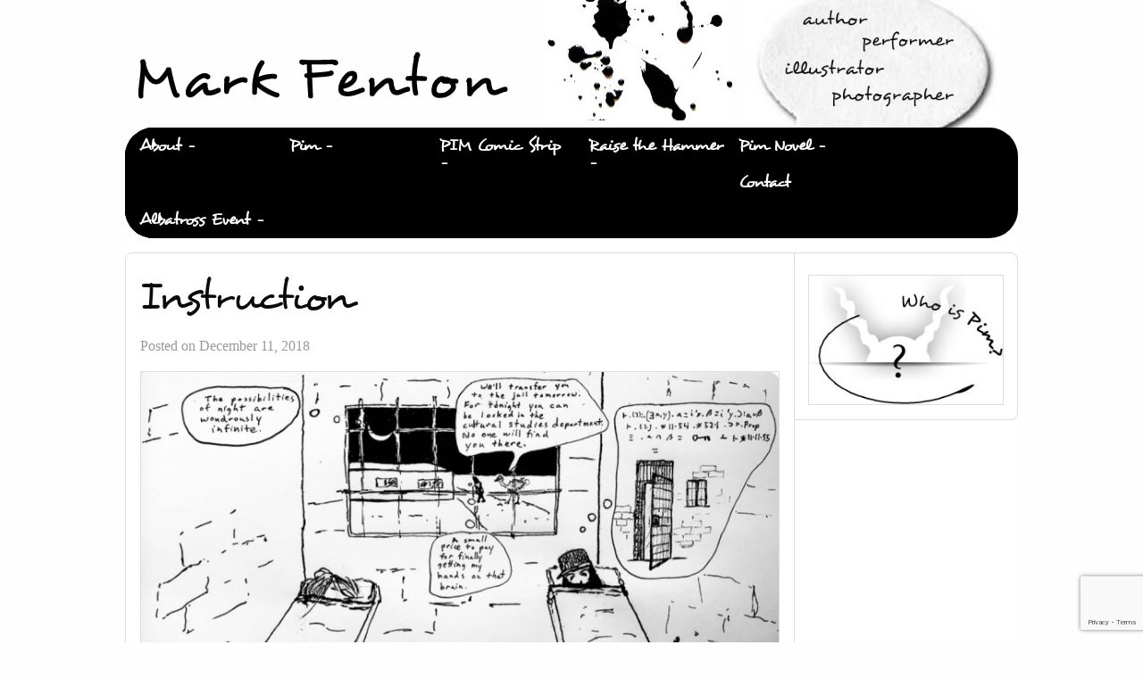

--- FILE ---
content_type: text/html; charset=UTF-8
request_url: https://markfenton.ca/2018/12/11/instruction/
body_size: 8346
content:
<!doctype html>

  <html class="no-js"  lang="en-CA">

	<head>
		<meta charset="utf-8">
		
		<!-- Force IE to use the latest rendering engine available -->
		<meta http-equiv="X-UA-Compatible" content="IE=edge">

		<!-- Mobile Meta -->
		<meta name="viewport" content="width=device-width, initial-scale=1.0">
		<meta class="foundation-mq">
		
		<!-- If Site Icon isn't set in customizer -->
					<!-- Icons & Favicons -->
			<link rel="icon" href="https://markfenton.ca/wp-content/themes/joints-mark/favicon.png">
			<link href="https://markfenton.ca/wp-content/themes/joints-mark/assets/images/apple-icon-touch.png" rel="apple-touch-icon" />
			<!--[if IE]>
				<link rel="shortcut icon" href="https://markfenton.ca/wp-content/themes/joints-mark/favicon.ico">
			<![endif]-->
			<meta name="msapplication-TileColor" content="#f01d4f">
			<meta name="msapplication-TileImage" content="https://markfenton.ca/wp-content/themes/joints-mark/assets/images/win8-tile-icon.png">
	    	<meta name="theme-color" content="#121212">
	    
		<link rel="pingback" href="https://markfenton.ca/xmlrpc.php">

		<meta name='robots' content='index, follow, max-image-preview:large, max-snippet:-1, max-video-preview:-1' />
	<style>img:is([sizes="auto" i], [sizes^="auto," i]) { contain-intrinsic-size: 3000px 1500px }</style>
	
	<!-- This site is optimized with the Yoast SEO plugin v26.4 - https://yoast.com/wordpress/plugins/seo/ -->
	<title>Instruction - Mark Fenton</title>
	<link rel="canonical" href="https://markfenton.ca/2018/12/11/instruction/" />
	<meta property="og:locale" content="en_US" />
	<meta property="og:type" content="article" />
	<meta property="og:title" content="Instruction - Mark Fenton" />
	<meta property="og:description" content="That night Ukifune had a dream which contained a set of instructions for how to escape from the jail." />
	<meta property="og:url" content="https://markfenton.ca/2018/12/11/instruction/" />
	<meta property="og:site_name" content="Mark Fenton" />
	<meta property="article:published_time" content="2018-12-12T02:57:06+00:00" />
	<meta property="article:modified_time" content="2018-12-12T02:57:16+00:00" />
	<meta property="og:image" content="https://markfenton.ca/wp-content/uploads/2018/12/Screen-Shot-2018-12-11-at-9.52.27-PM-300x218.png" />
	<meta name="author" content="Mark Fenton" />
	<meta name="twitter:card" content="summary_large_image" />
	<meta name="twitter:label1" content="Written by" />
	<meta name="twitter:data1" content="Mark Fenton" />
	<script type="application/ld+json" class="yoast-schema-graph">{"@context":"https://schema.org","@graph":[{"@type":"WebPage","@id":"https://markfenton.ca/2018/12/11/instruction/","url":"https://markfenton.ca/2018/12/11/instruction/","name":"Instruction - Mark Fenton","isPartOf":{"@id":"https://markfenton.ca/#website"},"primaryImageOfPage":{"@id":"https://markfenton.ca/2018/12/11/instruction/#primaryimage"},"image":{"@id":"https://markfenton.ca/2018/12/11/instruction/#primaryimage"},"thumbnailUrl":"https://markfenton.ca/wp-content/uploads/2018/12/Screen-Shot-2018-12-11-at-9.52.27-PM-300x218.png","datePublished":"2018-12-12T02:57:06+00:00","dateModified":"2018-12-12T02:57:16+00:00","author":{"@id":"https://markfenton.ca/#/schema/person/65277c4c8b944da48a8888c9139ac5f9"},"breadcrumb":{"@id":"https://markfenton.ca/2018/12/11/instruction/#breadcrumb"},"inLanguage":"en-CA","potentialAction":[{"@type":"ReadAction","target":["https://markfenton.ca/2018/12/11/instruction/"]}]},{"@type":"ImageObject","inLanguage":"en-CA","@id":"https://markfenton.ca/2018/12/11/instruction/#primaryimage","url":"https://markfenton.ca/wp-content/uploads/2018/12/Screen-Shot-2018-12-11-at-9.52.27-PM.png","contentUrl":"https://markfenton.ca/wp-content/uploads/2018/12/Screen-Shot-2018-12-11-at-9.52.27-PM.png","width":1144,"height":830},{"@type":"BreadcrumbList","@id":"https://markfenton.ca/2018/12/11/instruction/#breadcrumb","itemListElement":[{"@type":"ListItem","position":1,"name":"Home","item":"https://markfenton.ca/"},{"@type":"ListItem","position":2,"name":"PIM Comic Strip","item":"https://markfenton.ca/pim-comic-strip/"},{"@type":"ListItem","position":3,"name":"Instruction"}]},{"@type":"WebSite","@id":"https://markfenton.ca/#website","url":"https://markfenton.ca/","name":"Mark Fenton","description":"...author, performer, illustrator, photographer.","potentialAction":[{"@type":"SearchAction","target":{"@type":"EntryPoint","urlTemplate":"https://markfenton.ca/?s={search_term_string}"},"query-input":{"@type":"PropertyValueSpecification","valueRequired":true,"valueName":"search_term_string"}}],"inLanguage":"en-CA"},{"@type":"Person","@id":"https://markfenton.ca/#/schema/person/65277c4c8b944da48a8888c9139ac5f9","name":"Mark Fenton","image":{"@type":"ImageObject","inLanguage":"en-CA","@id":"https://markfenton.ca/#/schema/person/image/","url":"https://secure.gravatar.com/avatar/14a9bd5271452db97805ae91e73c1fc9a44379d47b65c3b646fcc4b6df6d2704?s=96&d=mm&r=g","contentUrl":"https://secure.gravatar.com/avatar/14a9bd5271452db97805ae91e73c1fc9a44379d47b65c3b646fcc4b6df6d2704?s=96&d=mm&r=g","caption":"Mark Fenton"},"sameAs":["http://markfenton.ca"],"url":"https://markfenton.ca/author/mark/"}]}</script>
	<!-- / Yoast SEO plugin. -->


<link rel="alternate" type="application/rss+xml" title="Mark Fenton &raquo; Feed" href="https://markfenton.ca/feed/" />
<link rel="alternate" type="application/rss+xml" title="Mark Fenton &raquo; Comments Feed" href="https://markfenton.ca/comments/feed/" />
<script type="text/javascript">
/* <![CDATA[ */
window._wpemojiSettings = {"baseUrl":"https:\/\/s.w.org\/images\/core\/emoji\/16.0.1\/72x72\/","ext":".png","svgUrl":"https:\/\/s.w.org\/images\/core\/emoji\/16.0.1\/svg\/","svgExt":".svg","source":{"concatemoji":"https:\/\/markfenton.ca\/wp-includes\/js\/wp-emoji-release.min.js?ver=6.8.3"}};
/*! This file is auto-generated */
!function(s,n){var o,i,e;function c(e){try{var t={supportTests:e,timestamp:(new Date).valueOf()};sessionStorage.setItem(o,JSON.stringify(t))}catch(e){}}function p(e,t,n){e.clearRect(0,0,e.canvas.width,e.canvas.height),e.fillText(t,0,0);var t=new Uint32Array(e.getImageData(0,0,e.canvas.width,e.canvas.height).data),a=(e.clearRect(0,0,e.canvas.width,e.canvas.height),e.fillText(n,0,0),new Uint32Array(e.getImageData(0,0,e.canvas.width,e.canvas.height).data));return t.every(function(e,t){return e===a[t]})}function u(e,t){e.clearRect(0,0,e.canvas.width,e.canvas.height),e.fillText(t,0,0);for(var n=e.getImageData(16,16,1,1),a=0;a<n.data.length;a++)if(0!==n.data[a])return!1;return!0}function f(e,t,n,a){switch(t){case"flag":return n(e,"\ud83c\udff3\ufe0f\u200d\u26a7\ufe0f","\ud83c\udff3\ufe0f\u200b\u26a7\ufe0f")?!1:!n(e,"\ud83c\udde8\ud83c\uddf6","\ud83c\udde8\u200b\ud83c\uddf6")&&!n(e,"\ud83c\udff4\udb40\udc67\udb40\udc62\udb40\udc65\udb40\udc6e\udb40\udc67\udb40\udc7f","\ud83c\udff4\u200b\udb40\udc67\u200b\udb40\udc62\u200b\udb40\udc65\u200b\udb40\udc6e\u200b\udb40\udc67\u200b\udb40\udc7f");case"emoji":return!a(e,"\ud83e\udedf")}return!1}function g(e,t,n,a){var r="undefined"!=typeof WorkerGlobalScope&&self instanceof WorkerGlobalScope?new OffscreenCanvas(300,150):s.createElement("canvas"),o=r.getContext("2d",{willReadFrequently:!0}),i=(o.textBaseline="top",o.font="600 32px Arial",{});return e.forEach(function(e){i[e]=t(o,e,n,a)}),i}function t(e){var t=s.createElement("script");t.src=e,t.defer=!0,s.head.appendChild(t)}"undefined"!=typeof Promise&&(o="wpEmojiSettingsSupports",i=["flag","emoji"],n.supports={everything:!0,everythingExceptFlag:!0},e=new Promise(function(e){s.addEventListener("DOMContentLoaded",e,{once:!0})}),new Promise(function(t){var n=function(){try{var e=JSON.parse(sessionStorage.getItem(o));if("object"==typeof e&&"number"==typeof e.timestamp&&(new Date).valueOf()<e.timestamp+604800&&"object"==typeof e.supportTests)return e.supportTests}catch(e){}return null}();if(!n){if("undefined"!=typeof Worker&&"undefined"!=typeof OffscreenCanvas&&"undefined"!=typeof URL&&URL.createObjectURL&&"undefined"!=typeof Blob)try{var e="postMessage("+g.toString()+"("+[JSON.stringify(i),f.toString(),p.toString(),u.toString()].join(",")+"));",a=new Blob([e],{type:"text/javascript"}),r=new Worker(URL.createObjectURL(a),{name:"wpTestEmojiSupports"});return void(r.onmessage=function(e){c(n=e.data),r.terminate(),t(n)})}catch(e){}c(n=g(i,f,p,u))}t(n)}).then(function(e){for(var t in e)n.supports[t]=e[t],n.supports.everything=n.supports.everything&&n.supports[t],"flag"!==t&&(n.supports.everythingExceptFlag=n.supports.everythingExceptFlag&&n.supports[t]);n.supports.everythingExceptFlag=n.supports.everythingExceptFlag&&!n.supports.flag,n.DOMReady=!1,n.readyCallback=function(){n.DOMReady=!0}}).then(function(){return e}).then(function(){var e;n.supports.everything||(n.readyCallback(),(e=n.source||{}).concatemoji?t(e.concatemoji):e.wpemoji&&e.twemoji&&(t(e.twemoji),t(e.wpemoji)))}))}((window,document),window._wpemojiSettings);
/* ]]> */
</script>
<style id='wp-emoji-styles-inline-css' type='text/css'>

	img.wp-smiley, img.emoji {
		display: inline !important;
		border: none !important;
		box-shadow: none !important;
		height: 1em !important;
		width: 1em !important;
		margin: 0 0.07em !important;
		vertical-align: -0.1em !important;
		background: none !important;
		padding: 0 !important;
	}
</style>
<link rel='stylesheet' id='wp-block-library-css' href='https://markfenton.ca/wp-includes/css/dist/block-library/style.min.css?ver=6.8.3' type='text/css' media='all' />
<style id='classic-theme-styles-inline-css' type='text/css'>
/*! This file is auto-generated */
.wp-block-button__link{color:#fff;background-color:#32373c;border-radius:9999px;box-shadow:none;text-decoration:none;padding:calc(.667em + 2px) calc(1.333em + 2px);font-size:1.125em}.wp-block-file__button{background:#32373c;color:#fff;text-decoration:none}
</style>
<style id='global-styles-inline-css' type='text/css'>
:root{--wp--preset--aspect-ratio--square: 1;--wp--preset--aspect-ratio--4-3: 4/3;--wp--preset--aspect-ratio--3-4: 3/4;--wp--preset--aspect-ratio--3-2: 3/2;--wp--preset--aspect-ratio--2-3: 2/3;--wp--preset--aspect-ratio--16-9: 16/9;--wp--preset--aspect-ratio--9-16: 9/16;--wp--preset--color--black: #000000;--wp--preset--color--cyan-bluish-gray: #abb8c3;--wp--preset--color--white: #ffffff;--wp--preset--color--pale-pink: #f78da7;--wp--preset--color--vivid-red: #cf2e2e;--wp--preset--color--luminous-vivid-orange: #ff6900;--wp--preset--color--luminous-vivid-amber: #fcb900;--wp--preset--color--light-green-cyan: #7bdcb5;--wp--preset--color--vivid-green-cyan: #00d084;--wp--preset--color--pale-cyan-blue: #8ed1fc;--wp--preset--color--vivid-cyan-blue: #0693e3;--wp--preset--color--vivid-purple: #9b51e0;--wp--preset--gradient--vivid-cyan-blue-to-vivid-purple: linear-gradient(135deg,rgba(6,147,227,1) 0%,rgb(155,81,224) 100%);--wp--preset--gradient--light-green-cyan-to-vivid-green-cyan: linear-gradient(135deg,rgb(122,220,180) 0%,rgb(0,208,130) 100%);--wp--preset--gradient--luminous-vivid-amber-to-luminous-vivid-orange: linear-gradient(135deg,rgba(252,185,0,1) 0%,rgba(255,105,0,1) 100%);--wp--preset--gradient--luminous-vivid-orange-to-vivid-red: linear-gradient(135deg,rgba(255,105,0,1) 0%,rgb(207,46,46) 100%);--wp--preset--gradient--very-light-gray-to-cyan-bluish-gray: linear-gradient(135deg,rgb(238,238,238) 0%,rgb(169,184,195) 100%);--wp--preset--gradient--cool-to-warm-spectrum: linear-gradient(135deg,rgb(74,234,220) 0%,rgb(151,120,209) 20%,rgb(207,42,186) 40%,rgb(238,44,130) 60%,rgb(251,105,98) 80%,rgb(254,248,76) 100%);--wp--preset--gradient--blush-light-purple: linear-gradient(135deg,rgb(255,206,236) 0%,rgb(152,150,240) 100%);--wp--preset--gradient--blush-bordeaux: linear-gradient(135deg,rgb(254,205,165) 0%,rgb(254,45,45) 50%,rgb(107,0,62) 100%);--wp--preset--gradient--luminous-dusk: linear-gradient(135deg,rgb(255,203,112) 0%,rgb(199,81,192) 50%,rgb(65,88,208) 100%);--wp--preset--gradient--pale-ocean: linear-gradient(135deg,rgb(255,245,203) 0%,rgb(182,227,212) 50%,rgb(51,167,181) 100%);--wp--preset--gradient--electric-grass: linear-gradient(135deg,rgb(202,248,128) 0%,rgb(113,206,126) 100%);--wp--preset--gradient--midnight: linear-gradient(135deg,rgb(2,3,129) 0%,rgb(40,116,252) 100%);--wp--preset--font-size--small: 13px;--wp--preset--font-size--medium: 20px;--wp--preset--font-size--large: 36px;--wp--preset--font-size--x-large: 42px;--wp--preset--spacing--20: 0.44rem;--wp--preset--spacing--30: 0.67rem;--wp--preset--spacing--40: 1rem;--wp--preset--spacing--50: 1.5rem;--wp--preset--spacing--60: 2.25rem;--wp--preset--spacing--70: 3.38rem;--wp--preset--spacing--80: 5.06rem;--wp--preset--shadow--natural: 6px 6px 9px rgba(0, 0, 0, 0.2);--wp--preset--shadow--deep: 12px 12px 50px rgba(0, 0, 0, 0.4);--wp--preset--shadow--sharp: 6px 6px 0px rgba(0, 0, 0, 0.2);--wp--preset--shadow--outlined: 6px 6px 0px -3px rgba(255, 255, 255, 1), 6px 6px rgba(0, 0, 0, 1);--wp--preset--shadow--crisp: 6px 6px 0px rgba(0, 0, 0, 1);}:where(.is-layout-flex){gap: 0.5em;}:where(.is-layout-grid){gap: 0.5em;}body .is-layout-flex{display: flex;}.is-layout-flex{flex-wrap: wrap;align-items: center;}.is-layout-flex > :is(*, div){margin: 0;}body .is-layout-grid{display: grid;}.is-layout-grid > :is(*, div){margin: 0;}:where(.wp-block-columns.is-layout-flex){gap: 2em;}:where(.wp-block-columns.is-layout-grid){gap: 2em;}:where(.wp-block-post-template.is-layout-flex){gap: 1.25em;}:where(.wp-block-post-template.is-layout-grid){gap: 1.25em;}.has-black-color{color: var(--wp--preset--color--black) !important;}.has-cyan-bluish-gray-color{color: var(--wp--preset--color--cyan-bluish-gray) !important;}.has-white-color{color: var(--wp--preset--color--white) !important;}.has-pale-pink-color{color: var(--wp--preset--color--pale-pink) !important;}.has-vivid-red-color{color: var(--wp--preset--color--vivid-red) !important;}.has-luminous-vivid-orange-color{color: var(--wp--preset--color--luminous-vivid-orange) !important;}.has-luminous-vivid-amber-color{color: var(--wp--preset--color--luminous-vivid-amber) !important;}.has-light-green-cyan-color{color: var(--wp--preset--color--light-green-cyan) !important;}.has-vivid-green-cyan-color{color: var(--wp--preset--color--vivid-green-cyan) !important;}.has-pale-cyan-blue-color{color: var(--wp--preset--color--pale-cyan-blue) !important;}.has-vivid-cyan-blue-color{color: var(--wp--preset--color--vivid-cyan-blue) !important;}.has-vivid-purple-color{color: var(--wp--preset--color--vivid-purple) !important;}.has-black-background-color{background-color: var(--wp--preset--color--black) !important;}.has-cyan-bluish-gray-background-color{background-color: var(--wp--preset--color--cyan-bluish-gray) !important;}.has-white-background-color{background-color: var(--wp--preset--color--white) !important;}.has-pale-pink-background-color{background-color: var(--wp--preset--color--pale-pink) !important;}.has-vivid-red-background-color{background-color: var(--wp--preset--color--vivid-red) !important;}.has-luminous-vivid-orange-background-color{background-color: var(--wp--preset--color--luminous-vivid-orange) !important;}.has-luminous-vivid-amber-background-color{background-color: var(--wp--preset--color--luminous-vivid-amber) !important;}.has-light-green-cyan-background-color{background-color: var(--wp--preset--color--light-green-cyan) !important;}.has-vivid-green-cyan-background-color{background-color: var(--wp--preset--color--vivid-green-cyan) !important;}.has-pale-cyan-blue-background-color{background-color: var(--wp--preset--color--pale-cyan-blue) !important;}.has-vivid-cyan-blue-background-color{background-color: var(--wp--preset--color--vivid-cyan-blue) !important;}.has-vivid-purple-background-color{background-color: var(--wp--preset--color--vivid-purple) !important;}.has-black-border-color{border-color: var(--wp--preset--color--black) !important;}.has-cyan-bluish-gray-border-color{border-color: var(--wp--preset--color--cyan-bluish-gray) !important;}.has-white-border-color{border-color: var(--wp--preset--color--white) !important;}.has-pale-pink-border-color{border-color: var(--wp--preset--color--pale-pink) !important;}.has-vivid-red-border-color{border-color: var(--wp--preset--color--vivid-red) !important;}.has-luminous-vivid-orange-border-color{border-color: var(--wp--preset--color--luminous-vivid-orange) !important;}.has-luminous-vivid-amber-border-color{border-color: var(--wp--preset--color--luminous-vivid-amber) !important;}.has-light-green-cyan-border-color{border-color: var(--wp--preset--color--light-green-cyan) !important;}.has-vivid-green-cyan-border-color{border-color: var(--wp--preset--color--vivid-green-cyan) !important;}.has-pale-cyan-blue-border-color{border-color: var(--wp--preset--color--pale-cyan-blue) !important;}.has-vivid-cyan-blue-border-color{border-color: var(--wp--preset--color--vivid-cyan-blue) !important;}.has-vivid-purple-border-color{border-color: var(--wp--preset--color--vivid-purple) !important;}.has-vivid-cyan-blue-to-vivid-purple-gradient-background{background: var(--wp--preset--gradient--vivid-cyan-blue-to-vivid-purple) !important;}.has-light-green-cyan-to-vivid-green-cyan-gradient-background{background: var(--wp--preset--gradient--light-green-cyan-to-vivid-green-cyan) !important;}.has-luminous-vivid-amber-to-luminous-vivid-orange-gradient-background{background: var(--wp--preset--gradient--luminous-vivid-amber-to-luminous-vivid-orange) !important;}.has-luminous-vivid-orange-to-vivid-red-gradient-background{background: var(--wp--preset--gradient--luminous-vivid-orange-to-vivid-red) !important;}.has-very-light-gray-to-cyan-bluish-gray-gradient-background{background: var(--wp--preset--gradient--very-light-gray-to-cyan-bluish-gray) !important;}.has-cool-to-warm-spectrum-gradient-background{background: var(--wp--preset--gradient--cool-to-warm-spectrum) !important;}.has-blush-light-purple-gradient-background{background: var(--wp--preset--gradient--blush-light-purple) !important;}.has-blush-bordeaux-gradient-background{background: var(--wp--preset--gradient--blush-bordeaux) !important;}.has-luminous-dusk-gradient-background{background: var(--wp--preset--gradient--luminous-dusk) !important;}.has-pale-ocean-gradient-background{background: var(--wp--preset--gradient--pale-ocean) !important;}.has-electric-grass-gradient-background{background: var(--wp--preset--gradient--electric-grass) !important;}.has-midnight-gradient-background{background: var(--wp--preset--gradient--midnight) !important;}.has-small-font-size{font-size: var(--wp--preset--font-size--small) !important;}.has-medium-font-size{font-size: var(--wp--preset--font-size--medium) !important;}.has-large-font-size{font-size: var(--wp--preset--font-size--large) !important;}.has-x-large-font-size{font-size: var(--wp--preset--font-size--x-large) !important;}
:where(.wp-block-post-template.is-layout-flex){gap: 1.25em;}:where(.wp-block-post-template.is-layout-grid){gap: 1.25em;}
:where(.wp-block-columns.is-layout-flex){gap: 2em;}:where(.wp-block-columns.is-layout-grid){gap: 2em;}
:root :where(.wp-block-pullquote){font-size: 1.5em;line-height: 1.6;}
</style>
<link rel='stylesheet' id='contact-form-7-css' href='https://markfenton.ca/wp-content/plugins/contact-form-7/includes/css/styles.css?ver=6.1.3' type='text/css' media='all' />
<link rel='stylesheet' id='wf_magnific_popup_styles-css' href='https://markfenton.ca/wp-content/plugins/wf-magnific-lightbox/css/magnific-popup.css?ver=6.8.3' type='text/css' media='all' />
<link rel='stylesheet' id='wfml_custom-css' href='https://markfenton.ca/wp-content/plugins/wf-magnific-lightbox/css/wfml-custom.css?ver=6.8.3' type='text/css' media='all' />
<link rel='stylesheet' id='motion-ui-css-css' href='https://markfenton.ca/wp-content/themes/joints-mark/vendor/motion-ui/dist/motion-ui.min.css?ver=6.8.3' type='text/css' media='all' />
<link rel='stylesheet' id='foundation-css-css' href='https://markfenton.ca/wp-content/themes/joints-mark/vendor/foundation-sites/dist/css/foundation.min.css?ver=6.8.3' type='text/css' media='all' />
<link rel='stylesheet' id='foundation-icons-css-css' href='https://markfenton.ca/wp-content/themes/joints-mark/assets/css/foundation-icons.css?ver=6.8.3' type='text/css' media='all' />
<link rel='stylesheet' id='site-css-css' href='https://markfenton.ca/wp-content/themes/joints-mark/assets/css/style.css?ver=6.8.3' type='text/css' media='all' />
<script type="text/javascript" src="https://markfenton.ca/wp-includes/js/jquery/jquery.min.js?ver=3.7.1" id="jquery-core-js"></script>
<script type="text/javascript" src="https://markfenton.ca/wp-includes/js/jquery/jquery-migrate.min.js?ver=3.4.1" id="jquery-migrate-js"></script>
<link rel="https://api.w.org/" href="https://markfenton.ca/wp-json/" /><link rel="alternate" title="JSON" type="application/json" href="https://markfenton.ca/wp-json/wp/v2/posts/3868" /><link rel='shortlink' href='https://markfenton.ca/?p=3868' />
<link rel="alternate" title="oEmbed (JSON)" type="application/json+oembed" href="https://markfenton.ca/wp-json/oembed/1.0/embed?url=https%3A%2F%2Fmarkfenton.ca%2F2018%2F12%2F11%2Finstruction%2F" />
<link rel="alternate" title="oEmbed (XML)" type="text/xml+oembed" href="https://markfenton.ca/wp-json/oembed/1.0/embed?url=https%3A%2F%2Fmarkfenton.ca%2F2018%2F12%2F11%2Finstruction%2F&#038;format=xml" />

		<!-- Drop Google Analytics here -->
		<!-- end analytics -->

	</head>
	
	<!-- Uncomment this line if using the Off-Canvas Menu --> 
		
	<body class="wp-singular post-template-default single single-post postid-3868 single-format-standard wp-theme-joints-mark">

		<div class="off-canvas-wrapper">
							
			<div class="off-canvas position-right" id="off-canvas" data-off-canvas>

	<p class="text-center" id="off_canvas_logo_wrap">
		<a href="https://markfenton.ca"><img src="https://markfenton.ca/wp-content/themes/joints-mark/assets/images/mark-fenton-white.jpg" alt="Mark Fenton"></a>
	</p>

	<ul id="menu-main" class="vertical menu" data-accordion-menu><li id="menu-item-15" class="menu-item menu-item-type-post_type menu-item-object-page menu-item-home menu-item-15"><a href="https://markfenton.ca/">About</a></li>
<li id="menu-item-14" class="menu-item menu-item-type-post_type menu-item-object-page menu-item-14"><a href="https://markfenton.ca/pim/">Pim</a></li>
<li id="menu-item-18" class="menu-item menu-item-type-post_type menu-item-object-page current_page_parent menu-item-18"><a href="https://markfenton.ca/pim-comic-strip/">PIM Comic Strip</a></li>
<li id="menu-item-22" class="menu-item menu-item-type-post_type menu-item-object-page menu-item-22"><a href="https://markfenton.ca/httpsraisethehammer-orgauthors46mark_fenton/">Raise the Hammer</a></li>
<li id="menu-item-47" class="menu-item menu-item-type-post_type menu-item-object-page menu-item-47"><a href="https://markfenton.ca/pim-novel/">Pim Novel</a></li>
<li id="menu-item-27" class="menu-item menu-item-type-post_type menu-item-object-page menu-item-27"><a href="https://markfenton.ca/?page_id=26">Contact</a></li>
<li id="menu-item-5241" class="menu-item menu-item-type-post_type menu-item-object-page menu-item-5241"><a href="https://markfenton.ca/albatross-event/">Albatross Event</a></li>
</ul></div>			
			<div class="off-canvas-content" data-off-canvas-content>
				
				<header class="header" role="banner">
						
					 <!-- This navs will be applied to the topbar, above all content 
						  To see additional nav styles, visit the /parts directory -->
					
					<div class="row">

						<div class="medium-12 columns">
							<div id="top_header_wrap">
								<h1><a href="https://markfenton.ca"><img id="logo_wide" src="https://markfenton.ca/wp-content/themes/joints-mark/assets/images/mark-fenton-logo.png" alt="Mark Fenton"></a></h1>
								<img src="https://markfenton.ca/wp-content/uploads/2017/06/speech-bubble.jpg" alt="Mark Fenton" id="speech_bubble">
							</div>
							
						</div>

					</div>

					 <!-- By default, this menu will use off-canvas for small
	 and a topbar for medium-up -->

<div class="row">
	<div class="top-bar" id="top-bar-menu">
		<div class="top-bar-left show-for-medium">
			<ul id="menu-main-1" class="vertical medium-horizontal menu" data-responsive-menu="accordion medium-dropdown"><li class="menu-item menu-item-type-post_type menu-item-object-page menu-item-home menu-item-15"><a href="https://markfenton.ca/">About</a></li>
<li class="menu-item menu-item-type-post_type menu-item-object-page menu-item-14"><a href="https://markfenton.ca/pim/">Pim</a></li>
<li class="menu-item menu-item-type-post_type menu-item-object-page current_page_parent menu-item-18"><a href="https://markfenton.ca/pim-comic-strip/">PIM Comic Strip</a></li>
<li class="menu-item menu-item-type-post_type menu-item-object-page menu-item-22"><a href="https://markfenton.ca/httpsraisethehammer-orgauthors46mark_fenton/">Raise the Hammer</a></li>
<li class="menu-item menu-item-type-post_type menu-item-object-page menu-item-47"><a href="https://markfenton.ca/pim-novel/">Pim Novel</a></li>
<li class="menu-item menu-item-type-post_type menu-item-object-page menu-item-27"><a href="https://markfenton.ca/?page_id=26">Contact</a></li>
<li class="menu-item menu-item-type-post_type menu-item-object-page menu-item-5241"><a href="https://markfenton.ca/albatross-event/">Albatross Event</a></li>
</ul>	
		</div>
		<div class="top-bar-right float-right show-for-small-only">
			<ul id="responsive_menu" class="menu">
				<!-- <li><button class="menu-icon" type="button" data-toggle="off-canvas"></button></li> -->
				<li class="text-right"><a data-toggle="off-canvas">&nbsp;Menu <i title="Lines" class="general fi-list"></i></a></li>
			</ul>
		</div>
	</div>
</div>
	 	
				</header> <!-- end .header -->			
<div id="content">

	<div id="inner-content" class="row">

		<main id="main" class="large-9 medium-8 columns" role="main">
		
		    		
		    	<article id="post-3868" class="post-3868 post type-post status-publish format-standard hentry category-uncategorized" role="article" itemscope itemtype="http://schema.org/BlogPosting">
						
	<header class="article-header">	
		<h1 class="entry-title single-title" itemprop="headline">Instruction</h1>
		<p class="byline">
	Posted on December 11, 2018 </p>	    </header> <!-- end article header -->
					
    <section class="entry-content" itemprop="articleBody">
				<p><img fetchpriority="high" decoding="async" class="alignnone wp-image-3870" src="https://markfenton.ca/wp-content/uploads/2018/12/Screen-Shot-2018-12-11-at-9.52.27-PM-300x218.png" alt="" width="749" height="544" data-headline="Screen Shot 2018-12-11 at 9.52.27 PM" srcset="https://markfenton.ca/wp-content/uploads/2018/12/Screen-Shot-2018-12-11-at-9.52.27-PM-300x218.png 300w, https://markfenton.ca/wp-content/uploads/2018/12/Screen-Shot-2018-12-11-at-9.52.27-PM-768x557.png 768w, https://markfenton.ca/wp-content/uploads/2018/12/Screen-Shot-2018-12-11-at-9.52.27-PM-1024x743.png 1024w, https://markfenton.ca/wp-content/uploads/2018/12/Screen-Shot-2018-12-11-at-9.52.27-PM.png 1144w" sizes="(max-width: 749px) 100vw, 749px" />That night Ukifune had a dream which contained a set of instructions for how to escape from the jail.</p>
	</section> <!-- end article section -->
						
	<footer class="article-footer">
				<p class="tags"></p>	
	</footer> <!-- end article footer -->
						
		
													
</article> <!-- end article -->		    	
		    
		</main> <!-- end #main -->

		<div id="sidebar1" class="sidebar large-3 medium-4 columns" role="complementary" data-equalizer-watch>

	
		<div id="text-2" class="widget widget_text">			<div class="textwidget"><p style="text-align:center;"><a href="https://markfenton.ca/pim/"><img decoding="async" id="pim_sidebar" class="aligncenter" src="https://markfenton.ca/wp-content/uploads/2017/06/who-is-pim.jpg" alt="Mark Fenton - PIM" /></a></p>
</div>
		</div>
	
</div>
	</div> <!-- end #inner-content -->

</div> <!-- end #content -->

				<footer class="footer" role="contentinfo">
					<div id="inner-footer" class="row">
						<div class="medium-10 columns">
							<nav role="navigation">
	    						<ul id="menu-footer" class="vertical medium-horizontal menu"><li id="menu-item-59" class="menu-item menu-item-type-post_type menu-item-object-page menu-item-home menu-item-59"><a href="https://markfenton.ca/">About</a></li>
<li id="menu-item-58" class="menu-item menu-item-type-post_type menu-item-object-page menu-item-58"><a href="https://markfenton.ca/pim/">Pim</a></li>
<li id="menu-item-57" class="menu-item menu-item-type-post_type menu-item-object-page current_page_parent menu-item-57"><a href="https://markfenton.ca/pim-comic-strip/">PIM Comic Strip</a></li>
<li id="menu-item-54" class="menu-item menu-item-type-post_type menu-item-object-page menu-item-54"><a href="https://markfenton.ca/pim-novel/">Pim Novel</a></li>
<li id="menu-item-56" class="menu-item menu-item-type-post_type menu-item-object-page menu-item-56"><a href="https://markfenton.ca/httpsraisethehammer-orgauthors46mark_fenton/">Raise the Hammer</a></li>
<li id="menu-item-55" class="menu-item menu-item-type-post_type menu-item-object-page menu-item-55"><a href="https://markfenton.ca/?page_id=26">Contact</a></li>
<li id="menu-item-60" class="menu-item menu-item-type-custom menu-item-object-custom menu-item-60"><a href="https://markfenton.ca/wp-admin">Admin</a></li>
</ul>	    					</nav>
	    				</div>
	    				<div class="medium-2 columns">
							<p class="text-right" id="footer_social">
								<a class="external" href="https://twitter.com/_PIM_SLIM_"><i title="PIM on Twitter" class="general fi-social-twitter"></i></a>
								<a href="https://markfenton.ca/feed/"><i title="RSS" class="general fi-rss"></i></a>
							</p>
	    				</div>
						<div class="large-12 medium-12 columns">
							<p class="source-org copyright">&copy; 2026 Mark Fenton | <a class="external" href="http://aestheticwebsolutions.com/">Designed by Aesthetic Web Solutions</a></p>
						</div>
					</div> <!-- end #inner-footer -->
				</footer> <!-- end .footer -->
			</div>  <!-- end .main-content -->
		</div> <!-- end .off-canvas-wrapper -->
		<script type="speculationrules">
{"prefetch":[{"source":"document","where":{"and":[{"href_matches":"\/*"},{"not":{"href_matches":["\/wp-*.php","\/wp-admin\/*","\/wp-content\/uploads\/*","\/wp-content\/*","\/wp-content\/plugins\/*","\/wp-content\/themes\/joints-mark\/*","\/*\\?(.+)"]}},{"not":{"selector_matches":"a[rel~=\"nofollow\"]"}},{"not":{"selector_matches":".no-prefetch, .no-prefetch a"}}]},"eagerness":"conservative"}]}
</script>
<script type="text/javascript" src="https://markfenton.ca/wp-includes/js/dist/hooks.min.js?ver=4d63a3d491d11ffd8ac6" id="wp-hooks-js"></script>
<script type="text/javascript" src="https://markfenton.ca/wp-includes/js/dist/i18n.min.js?ver=5e580eb46a90c2b997e6" id="wp-i18n-js"></script>
<script type="text/javascript" id="wp-i18n-js-after">
/* <![CDATA[ */
wp.i18n.setLocaleData( { 'text direction\u0004ltr': [ 'ltr' ] } );
/* ]]> */
</script>
<script type="text/javascript" src="https://markfenton.ca/wp-content/plugins/contact-form-7/includes/swv/js/index.js?ver=6.1.3" id="swv-js"></script>
<script type="text/javascript" id="contact-form-7-js-translations">
/* <![CDATA[ */
( function( domain, translations ) {
	var localeData = translations.locale_data[ domain ] || translations.locale_data.messages;
	localeData[""].domain = domain;
	wp.i18n.setLocaleData( localeData, domain );
} )( "contact-form-7", {"translation-revision-date":"2024-03-18 08:32:04+0000","generator":"GlotPress\/4.0.3","domain":"messages","locale_data":{"messages":{"":{"domain":"messages","plural-forms":"nplurals=2; plural=n != 1;","lang":"en_CA"},"Error:":["Error:"]}},"comment":{"reference":"includes\/js\/index.js"}} );
/* ]]> */
</script>
<script type="text/javascript" id="contact-form-7-js-before">
/* <![CDATA[ */
var wpcf7 = {
    "api": {
        "root": "https:\/\/markfenton.ca\/wp-json\/",
        "namespace": "contact-form-7\/v1"
    }
};
/* ]]> */
</script>
<script type="text/javascript" src="https://markfenton.ca/wp-content/plugins/contact-form-7/includes/js/index.js?ver=6.1.3" id="contact-form-7-js"></script>
<script type="text/javascript" src="https://markfenton.ca/wp-content/plugins/wf-magnific-lightbox/js/jquery.magnific-popup.min.1.0.1.js?ver=1.0" id="wf_magnific_popup_scripts-js"></script>
<script type="text/javascript" id="wfml_init-js-extra">
/* <![CDATA[ */
var WfmlOptions = {"lang":"en"};
/* ]]> */
</script>
<script type="text/javascript" src="https://markfenton.ca/wp-content/plugins/wf-magnific-lightbox/js/wfml-init.js?ver=1.4" id="wfml_init-js"></script>
<script type="text/javascript" src="https://www.google.com/recaptcha/api.js?render=6LdAJLwUAAAAAE3m4D0CPNG8MSK5Mxr8xdL6QBLG&amp;ver=3.0" id="google-recaptcha-js"></script>
<script type="text/javascript" src="https://markfenton.ca/wp-includes/js/dist/vendor/wp-polyfill.min.js?ver=3.15.0" id="wp-polyfill-js"></script>
<script type="text/javascript" id="wpcf7-recaptcha-js-before">
/* <![CDATA[ */
var wpcf7_recaptcha = {
    "sitekey": "6LdAJLwUAAAAAE3m4D0CPNG8MSK5Mxr8xdL6QBLG",
    "actions": {
        "homepage": "homepage",
        "contactform": "contactform"
    }
};
/* ]]> */
</script>
<script type="text/javascript" src="https://markfenton.ca/wp-content/plugins/contact-form-7/modules/recaptcha/index.js?ver=6.1.3" id="wpcf7-recaptcha-js"></script>
<script type="text/javascript" src="https://markfenton.ca/wp-content/themes/joints-mark/vendor/what-input/dist/what-input.min.js?ver=6.8.3" id="what-input-js"></script>
<script type="text/javascript" src="https://markfenton.ca/wp-content/themes/joints-mark/vendor/foundation-sites/dist/js/foundation.min.js?ver=6.3.1" id="foundation-js-js"></script>
<script type="text/javascript" src="https://markfenton.ca/wp-content/themes/joints-mark/assets/js/scripts.js?ver=6.8.3" id="site-js-js"></script>
	</body>
</html> <!-- end page -->

--- FILE ---
content_type: text/html; charset=utf-8
request_url: https://www.google.com/recaptcha/api2/anchor?ar=1&k=6LdAJLwUAAAAAE3m4D0CPNG8MSK5Mxr8xdL6QBLG&co=aHR0cHM6Ly9tYXJrZmVudG9uLmNhOjQ0Mw..&hl=en&v=N67nZn4AqZkNcbeMu4prBgzg&size=invisible&anchor-ms=20000&execute-ms=30000&cb=tsxxff6av2vy
body_size: 48570
content:
<!DOCTYPE HTML><html dir="ltr" lang="en"><head><meta http-equiv="Content-Type" content="text/html; charset=UTF-8">
<meta http-equiv="X-UA-Compatible" content="IE=edge">
<title>reCAPTCHA</title>
<style type="text/css">
/* cyrillic-ext */
@font-face {
  font-family: 'Roboto';
  font-style: normal;
  font-weight: 400;
  font-stretch: 100%;
  src: url(//fonts.gstatic.com/s/roboto/v48/KFO7CnqEu92Fr1ME7kSn66aGLdTylUAMa3GUBHMdazTgWw.woff2) format('woff2');
  unicode-range: U+0460-052F, U+1C80-1C8A, U+20B4, U+2DE0-2DFF, U+A640-A69F, U+FE2E-FE2F;
}
/* cyrillic */
@font-face {
  font-family: 'Roboto';
  font-style: normal;
  font-weight: 400;
  font-stretch: 100%;
  src: url(//fonts.gstatic.com/s/roboto/v48/KFO7CnqEu92Fr1ME7kSn66aGLdTylUAMa3iUBHMdazTgWw.woff2) format('woff2');
  unicode-range: U+0301, U+0400-045F, U+0490-0491, U+04B0-04B1, U+2116;
}
/* greek-ext */
@font-face {
  font-family: 'Roboto';
  font-style: normal;
  font-weight: 400;
  font-stretch: 100%;
  src: url(//fonts.gstatic.com/s/roboto/v48/KFO7CnqEu92Fr1ME7kSn66aGLdTylUAMa3CUBHMdazTgWw.woff2) format('woff2');
  unicode-range: U+1F00-1FFF;
}
/* greek */
@font-face {
  font-family: 'Roboto';
  font-style: normal;
  font-weight: 400;
  font-stretch: 100%;
  src: url(//fonts.gstatic.com/s/roboto/v48/KFO7CnqEu92Fr1ME7kSn66aGLdTylUAMa3-UBHMdazTgWw.woff2) format('woff2');
  unicode-range: U+0370-0377, U+037A-037F, U+0384-038A, U+038C, U+038E-03A1, U+03A3-03FF;
}
/* math */
@font-face {
  font-family: 'Roboto';
  font-style: normal;
  font-weight: 400;
  font-stretch: 100%;
  src: url(//fonts.gstatic.com/s/roboto/v48/KFO7CnqEu92Fr1ME7kSn66aGLdTylUAMawCUBHMdazTgWw.woff2) format('woff2');
  unicode-range: U+0302-0303, U+0305, U+0307-0308, U+0310, U+0312, U+0315, U+031A, U+0326-0327, U+032C, U+032F-0330, U+0332-0333, U+0338, U+033A, U+0346, U+034D, U+0391-03A1, U+03A3-03A9, U+03B1-03C9, U+03D1, U+03D5-03D6, U+03F0-03F1, U+03F4-03F5, U+2016-2017, U+2034-2038, U+203C, U+2040, U+2043, U+2047, U+2050, U+2057, U+205F, U+2070-2071, U+2074-208E, U+2090-209C, U+20D0-20DC, U+20E1, U+20E5-20EF, U+2100-2112, U+2114-2115, U+2117-2121, U+2123-214F, U+2190, U+2192, U+2194-21AE, U+21B0-21E5, U+21F1-21F2, U+21F4-2211, U+2213-2214, U+2216-22FF, U+2308-230B, U+2310, U+2319, U+231C-2321, U+2336-237A, U+237C, U+2395, U+239B-23B7, U+23D0, U+23DC-23E1, U+2474-2475, U+25AF, U+25B3, U+25B7, U+25BD, U+25C1, U+25CA, U+25CC, U+25FB, U+266D-266F, U+27C0-27FF, U+2900-2AFF, U+2B0E-2B11, U+2B30-2B4C, U+2BFE, U+3030, U+FF5B, U+FF5D, U+1D400-1D7FF, U+1EE00-1EEFF;
}
/* symbols */
@font-face {
  font-family: 'Roboto';
  font-style: normal;
  font-weight: 400;
  font-stretch: 100%;
  src: url(//fonts.gstatic.com/s/roboto/v48/KFO7CnqEu92Fr1ME7kSn66aGLdTylUAMaxKUBHMdazTgWw.woff2) format('woff2');
  unicode-range: U+0001-000C, U+000E-001F, U+007F-009F, U+20DD-20E0, U+20E2-20E4, U+2150-218F, U+2190, U+2192, U+2194-2199, U+21AF, U+21E6-21F0, U+21F3, U+2218-2219, U+2299, U+22C4-22C6, U+2300-243F, U+2440-244A, U+2460-24FF, U+25A0-27BF, U+2800-28FF, U+2921-2922, U+2981, U+29BF, U+29EB, U+2B00-2BFF, U+4DC0-4DFF, U+FFF9-FFFB, U+10140-1018E, U+10190-1019C, U+101A0, U+101D0-101FD, U+102E0-102FB, U+10E60-10E7E, U+1D2C0-1D2D3, U+1D2E0-1D37F, U+1F000-1F0FF, U+1F100-1F1AD, U+1F1E6-1F1FF, U+1F30D-1F30F, U+1F315, U+1F31C, U+1F31E, U+1F320-1F32C, U+1F336, U+1F378, U+1F37D, U+1F382, U+1F393-1F39F, U+1F3A7-1F3A8, U+1F3AC-1F3AF, U+1F3C2, U+1F3C4-1F3C6, U+1F3CA-1F3CE, U+1F3D4-1F3E0, U+1F3ED, U+1F3F1-1F3F3, U+1F3F5-1F3F7, U+1F408, U+1F415, U+1F41F, U+1F426, U+1F43F, U+1F441-1F442, U+1F444, U+1F446-1F449, U+1F44C-1F44E, U+1F453, U+1F46A, U+1F47D, U+1F4A3, U+1F4B0, U+1F4B3, U+1F4B9, U+1F4BB, U+1F4BF, U+1F4C8-1F4CB, U+1F4D6, U+1F4DA, U+1F4DF, U+1F4E3-1F4E6, U+1F4EA-1F4ED, U+1F4F7, U+1F4F9-1F4FB, U+1F4FD-1F4FE, U+1F503, U+1F507-1F50B, U+1F50D, U+1F512-1F513, U+1F53E-1F54A, U+1F54F-1F5FA, U+1F610, U+1F650-1F67F, U+1F687, U+1F68D, U+1F691, U+1F694, U+1F698, U+1F6AD, U+1F6B2, U+1F6B9-1F6BA, U+1F6BC, U+1F6C6-1F6CF, U+1F6D3-1F6D7, U+1F6E0-1F6EA, U+1F6F0-1F6F3, U+1F6F7-1F6FC, U+1F700-1F7FF, U+1F800-1F80B, U+1F810-1F847, U+1F850-1F859, U+1F860-1F887, U+1F890-1F8AD, U+1F8B0-1F8BB, U+1F8C0-1F8C1, U+1F900-1F90B, U+1F93B, U+1F946, U+1F984, U+1F996, U+1F9E9, U+1FA00-1FA6F, U+1FA70-1FA7C, U+1FA80-1FA89, U+1FA8F-1FAC6, U+1FACE-1FADC, U+1FADF-1FAE9, U+1FAF0-1FAF8, U+1FB00-1FBFF;
}
/* vietnamese */
@font-face {
  font-family: 'Roboto';
  font-style: normal;
  font-weight: 400;
  font-stretch: 100%;
  src: url(//fonts.gstatic.com/s/roboto/v48/KFO7CnqEu92Fr1ME7kSn66aGLdTylUAMa3OUBHMdazTgWw.woff2) format('woff2');
  unicode-range: U+0102-0103, U+0110-0111, U+0128-0129, U+0168-0169, U+01A0-01A1, U+01AF-01B0, U+0300-0301, U+0303-0304, U+0308-0309, U+0323, U+0329, U+1EA0-1EF9, U+20AB;
}
/* latin-ext */
@font-face {
  font-family: 'Roboto';
  font-style: normal;
  font-weight: 400;
  font-stretch: 100%;
  src: url(//fonts.gstatic.com/s/roboto/v48/KFO7CnqEu92Fr1ME7kSn66aGLdTylUAMa3KUBHMdazTgWw.woff2) format('woff2');
  unicode-range: U+0100-02BA, U+02BD-02C5, U+02C7-02CC, U+02CE-02D7, U+02DD-02FF, U+0304, U+0308, U+0329, U+1D00-1DBF, U+1E00-1E9F, U+1EF2-1EFF, U+2020, U+20A0-20AB, U+20AD-20C0, U+2113, U+2C60-2C7F, U+A720-A7FF;
}
/* latin */
@font-face {
  font-family: 'Roboto';
  font-style: normal;
  font-weight: 400;
  font-stretch: 100%;
  src: url(//fonts.gstatic.com/s/roboto/v48/KFO7CnqEu92Fr1ME7kSn66aGLdTylUAMa3yUBHMdazQ.woff2) format('woff2');
  unicode-range: U+0000-00FF, U+0131, U+0152-0153, U+02BB-02BC, U+02C6, U+02DA, U+02DC, U+0304, U+0308, U+0329, U+2000-206F, U+20AC, U+2122, U+2191, U+2193, U+2212, U+2215, U+FEFF, U+FFFD;
}
/* cyrillic-ext */
@font-face {
  font-family: 'Roboto';
  font-style: normal;
  font-weight: 500;
  font-stretch: 100%;
  src: url(//fonts.gstatic.com/s/roboto/v48/KFO7CnqEu92Fr1ME7kSn66aGLdTylUAMa3GUBHMdazTgWw.woff2) format('woff2');
  unicode-range: U+0460-052F, U+1C80-1C8A, U+20B4, U+2DE0-2DFF, U+A640-A69F, U+FE2E-FE2F;
}
/* cyrillic */
@font-face {
  font-family: 'Roboto';
  font-style: normal;
  font-weight: 500;
  font-stretch: 100%;
  src: url(//fonts.gstatic.com/s/roboto/v48/KFO7CnqEu92Fr1ME7kSn66aGLdTylUAMa3iUBHMdazTgWw.woff2) format('woff2');
  unicode-range: U+0301, U+0400-045F, U+0490-0491, U+04B0-04B1, U+2116;
}
/* greek-ext */
@font-face {
  font-family: 'Roboto';
  font-style: normal;
  font-weight: 500;
  font-stretch: 100%;
  src: url(//fonts.gstatic.com/s/roboto/v48/KFO7CnqEu92Fr1ME7kSn66aGLdTylUAMa3CUBHMdazTgWw.woff2) format('woff2');
  unicode-range: U+1F00-1FFF;
}
/* greek */
@font-face {
  font-family: 'Roboto';
  font-style: normal;
  font-weight: 500;
  font-stretch: 100%;
  src: url(//fonts.gstatic.com/s/roboto/v48/KFO7CnqEu92Fr1ME7kSn66aGLdTylUAMa3-UBHMdazTgWw.woff2) format('woff2');
  unicode-range: U+0370-0377, U+037A-037F, U+0384-038A, U+038C, U+038E-03A1, U+03A3-03FF;
}
/* math */
@font-face {
  font-family: 'Roboto';
  font-style: normal;
  font-weight: 500;
  font-stretch: 100%;
  src: url(//fonts.gstatic.com/s/roboto/v48/KFO7CnqEu92Fr1ME7kSn66aGLdTylUAMawCUBHMdazTgWw.woff2) format('woff2');
  unicode-range: U+0302-0303, U+0305, U+0307-0308, U+0310, U+0312, U+0315, U+031A, U+0326-0327, U+032C, U+032F-0330, U+0332-0333, U+0338, U+033A, U+0346, U+034D, U+0391-03A1, U+03A3-03A9, U+03B1-03C9, U+03D1, U+03D5-03D6, U+03F0-03F1, U+03F4-03F5, U+2016-2017, U+2034-2038, U+203C, U+2040, U+2043, U+2047, U+2050, U+2057, U+205F, U+2070-2071, U+2074-208E, U+2090-209C, U+20D0-20DC, U+20E1, U+20E5-20EF, U+2100-2112, U+2114-2115, U+2117-2121, U+2123-214F, U+2190, U+2192, U+2194-21AE, U+21B0-21E5, U+21F1-21F2, U+21F4-2211, U+2213-2214, U+2216-22FF, U+2308-230B, U+2310, U+2319, U+231C-2321, U+2336-237A, U+237C, U+2395, U+239B-23B7, U+23D0, U+23DC-23E1, U+2474-2475, U+25AF, U+25B3, U+25B7, U+25BD, U+25C1, U+25CA, U+25CC, U+25FB, U+266D-266F, U+27C0-27FF, U+2900-2AFF, U+2B0E-2B11, U+2B30-2B4C, U+2BFE, U+3030, U+FF5B, U+FF5D, U+1D400-1D7FF, U+1EE00-1EEFF;
}
/* symbols */
@font-face {
  font-family: 'Roboto';
  font-style: normal;
  font-weight: 500;
  font-stretch: 100%;
  src: url(//fonts.gstatic.com/s/roboto/v48/KFO7CnqEu92Fr1ME7kSn66aGLdTylUAMaxKUBHMdazTgWw.woff2) format('woff2');
  unicode-range: U+0001-000C, U+000E-001F, U+007F-009F, U+20DD-20E0, U+20E2-20E4, U+2150-218F, U+2190, U+2192, U+2194-2199, U+21AF, U+21E6-21F0, U+21F3, U+2218-2219, U+2299, U+22C4-22C6, U+2300-243F, U+2440-244A, U+2460-24FF, U+25A0-27BF, U+2800-28FF, U+2921-2922, U+2981, U+29BF, U+29EB, U+2B00-2BFF, U+4DC0-4DFF, U+FFF9-FFFB, U+10140-1018E, U+10190-1019C, U+101A0, U+101D0-101FD, U+102E0-102FB, U+10E60-10E7E, U+1D2C0-1D2D3, U+1D2E0-1D37F, U+1F000-1F0FF, U+1F100-1F1AD, U+1F1E6-1F1FF, U+1F30D-1F30F, U+1F315, U+1F31C, U+1F31E, U+1F320-1F32C, U+1F336, U+1F378, U+1F37D, U+1F382, U+1F393-1F39F, U+1F3A7-1F3A8, U+1F3AC-1F3AF, U+1F3C2, U+1F3C4-1F3C6, U+1F3CA-1F3CE, U+1F3D4-1F3E0, U+1F3ED, U+1F3F1-1F3F3, U+1F3F5-1F3F7, U+1F408, U+1F415, U+1F41F, U+1F426, U+1F43F, U+1F441-1F442, U+1F444, U+1F446-1F449, U+1F44C-1F44E, U+1F453, U+1F46A, U+1F47D, U+1F4A3, U+1F4B0, U+1F4B3, U+1F4B9, U+1F4BB, U+1F4BF, U+1F4C8-1F4CB, U+1F4D6, U+1F4DA, U+1F4DF, U+1F4E3-1F4E6, U+1F4EA-1F4ED, U+1F4F7, U+1F4F9-1F4FB, U+1F4FD-1F4FE, U+1F503, U+1F507-1F50B, U+1F50D, U+1F512-1F513, U+1F53E-1F54A, U+1F54F-1F5FA, U+1F610, U+1F650-1F67F, U+1F687, U+1F68D, U+1F691, U+1F694, U+1F698, U+1F6AD, U+1F6B2, U+1F6B9-1F6BA, U+1F6BC, U+1F6C6-1F6CF, U+1F6D3-1F6D7, U+1F6E0-1F6EA, U+1F6F0-1F6F3, U+1F6F7-1F6FC, U+1F700-1F7FF, U+1F800-1F80B, U+1F810-1F847, U+1F850-1F859, U+1F860-1F887, U+1F890-1F8AD, U+1F8B0-1F8BB, U+1F8C0-1F8C1, U+1F900-1F90B, U+1F93B, U+1F946, U+1F984, U+1F996, U+1F9E9, U+1FA00-1FA6F, U+1FA70-1FA7C, U+1FA80-1FA89, U+1FA8F-1FAC6, U+1FACE-1FADC, U+1FADF-1FAE9, U+1FAF0-1FAF8, U+1FB00-1FBFF;
}
/* vietnamese */
@font-face {
  font-family: 'Roboto';
  font-style: normal;
  font-weight: 500;
  font-stretch: 100%;
  src: url(//fonts.gstatic.com/s/roboto/v48/KFO7CnqEu92Fr1ME7kSn66aGLdTylUAMa3OUBHMdazTgWw.woff2) format('woff2');
  unicode-range: U+0102-0103, U+0110-0111, U+0128-0129, U+0168-0169, U+01A0-01A1, U+01AF-01B0, U+0300-0301, U+0303-0304, U+0308-0309, U+0323, U+0329, U+1EA0-1EF9, U+20AB;
}
/* latin-ext */
@font-face {
  font-family: 'Roboto';
  font-style: normal;
  font-weight: 500;
  font-stretch: 100%;
  src: url(//fonts.gstatic.com/s/roboto/v48/KFO7CnqEu92Fr1ME7kSn66aGLdTylUAMa3KUBHMdazTgWw.woff2) format('woff2');
  unicode-range: U+0100-02BA, U+02BD-02C5, U+02C7-02CC, U+02CE-02D7, U+02DD-02FF, U+0304, U+0308, U+0329, U+1D00-1DBF, U+1E00-1E9F, U+1EF2-1EFF, U+2020, U+20A0-20AB, U+20AD-20C0, U+2113, U+2C60-2C7F, U+A720-A7FF;
}
/* latin */
@font-face {
  font-family: 'Roboto';
  font-style: normal;
  font-weight: 500;
  font-stretch: 100%;
  src: url(//fonts.gstatic.com/s/roboto/v48/KFO7CnqEu92Fr1ME7kSn66aGLdTylUAMa3yUBHMdazQ.woff2) format('woff2');
  unicode-range: U+0000-00FF, U+0131, U+0152-0153, U+02BB-02BC, U+02C6, U+02DA, U+02DC, U+0304, U+0308, U+0329, U+2000-206F, U+20AC, U+2122, U+2191, U+2193, U+2212, U+2215, U+FEFF, U+FFFD;
}
/* cyrillic-ext */
@font-face {
  font-family: 'Roboto';
  font-style: normal;
  font-weight: 900;
  font-stretch: 100%;
  src: url(//fonts.gstatic.com/s/roboto/v48/KFO7CnqEu92Fr1ME7kSn66aGLdTylUAMa3GUBHMdazTgWw.woff2) format('woff2');
  unicode-range: U+0460-052F, U+1C80-1C8A, U+20B4, U+2DE0-2DFF, U+A640-A69F, U+FE2E-FE2F;
}
/* cyrillic */
@font-face {
  font-family: 'Roboto';
  font-style: normal;
  font-weight: 900;
  font-stretch: 100%;
  src: url(//fonts.gstatic.com/s/roboto/v48/KFO7CnqEu92Fr1ME7kSn66aGLdTylUAMa3iUBHMdazTgWw.woff2) format('woff2');
  unicode-range: U+0301, U+0400-045F, U+0490-0491, U+04B0-04B1, U+2116;
}
/* greek-ext */
@font-face {
  font-family: 'Roboto';
  font-style: normal;
  font-weight: 900;
  font-stretch: 100%;
  src: url(//fonts.gstatic.com/s/roboto/v48/KFO7CnqEu92Fr1ME7kSn66aGLdTylUAMa3CUBHMdazTgWw.woff2) format('woff2');
  unicode-range: U+1F00-1FFF;
}
/* greek */
@font-face {
  font-family: 'Roboto';
  font-style: normal;
  font-weight: 900;
  font-stretch: 100%;
  src: url(//fonts.gstatic.com/s/roboto/v48/KFO7CnqEu92Fr1ME7kSn66aGLdTylUAMa3-UBHMdazTgWw.woff2) format('woff2');
  unicode-range: U+0370-0377, U+037A-037F, U+0384-038A, U+038C, U+038E-03A1, U+03A3-03FF;
}
/* math */
@font-face {
  font-family: 'Roboto';
  font-style: normal;
  font-weight: 900;
  font-stretch: 100%;
  src: url(//fonts.gstatic.com/s/roboto/v48/KFO7CnqEu92Fr1ME7kSn66aGLdTylUAMawCUBHMdazTgWw.woff2) format('woff2');
  unicode-range: U+0302-0303, U+0305, U+0307-0308, U+0310, U+0312, U+0315, U+031A, U+0326-0327, U+032C, U+032F-0330, U+0332-0333, U+0338, U+033A, U+0346, U+034D, U+0391-03A1, U+03A3-03A9, U+03B1-03C9, U+03D1, U+03D5-03D6, U+03F0-03F1, U+03F4-03F5, U+2016-2017, U+2034-2038, U+203C, U+2040, U+2043, U+2047, U+2050, U+2057, U+205F, U+2070-2071, U+2074-208E, U+2090-209C, U+20D0-20DC, U+20E1, U+20E5-20EF, U+2100-2112, U+2114-2115, U+2117-2121, U+2123-214F, U+2190, U+2192, U+2194-21AE, U+21B0-21E5, U+21F1-21F2, U+21F4-2211, U+2213-2214, U+2216-22FF, U+2308-230B, U+2310, U+2319, U+231C-2321, U+2336-237A, U+237C, U+2395, U+239B-23B7, U+23D0, U+23DC-23E1, U+2474-2475, U+25AF, U+25B3, U+25B7, U+25BD, U+25C1, U+25CA, U+25CC, U+25FB, U+266D-266F, U+27C0-27FF, U+2900-2AFF, U+2B0E-2B11, U+2B30-2B4C, U+2BFE, U+3030, U+FF5B, U+FF5D, U+1D400-1D7FF, U+1EE00-1EEFF;
}
/* symbols */
@font-face {
  font-family: 'Roboto';
  font-style: normal;
  font-weight: 900;
  font-stretch: 100%;
  src: url(//fonts.gstatic.com/s/roboto/v48/KFO7CnqEu92Fr1ME7kSn66aGLdTylUAMaxKUBHMdazTgWw.woff2) format('woff2');
  unicode-range: U+0001-000C, U+000E-001F, U+007F-009F, U+20DD-20E0, U+20E2-20E4, U+2150-218F, U+2190, U+2192, U+2194-2199, U+21AF, U+21E6-21F0, U+21F3, U+2218-2219, U+2299, U+22C4-22C6, U+2300-243F, U+2440-244A, U+2460-24FF, U+25A0-27BF, U+2800-28FF, U+2921-2922, U+2981, U+29BF, U+29EB, U+2B00-2BFF, U+4DC0-4DFF, U+FFF9-FFFB, U+10140-1018E, U+10190-1019C, U+101A0, U+101D0-101FD, U+102E0-102FB, U+10E60-10E7E, U+1D2C0-1D2D3, U+1D2E0-1D37F, U+1F000-1F0FF, U+1F100-1F1AD, U+1F1E6-1F1FF, U+1F30D-1F30F, U+1F315, U+1F31C, U+1F31E, U+1F320-1F32C, U+1F336, U+1F378, U+1F37D, U+1F382, U+1F393-1F39F, U+1F3A7-1F3A8, U+1F3AC-1F3AF, U+1F3C2, U+1F3C4-1F3C6, U+1F3CA-1F3CE, U+1F3D4-1F3E0, U+1F3ED, U+1F3F1-1F3F3, U+1F3F5-1F3F7, U+1F408, U+1F415, U+1F41F, U+1F426, U+1F43F, U+1F441-1F442, U+1F444, U+1F446-1F449, U+1F44C-1F44E, U+1F453, U+1F46A, U+1F47D, U+1F4A3, U+1F4B0, U+1F4B3, U+1F4B9, U+1F4BB, U+1F4BF, U+1F4C8-1F4CB, U+1F4D6, U+1F4DA, U+1F4DF, U+1F4E3-1F4E6, U+1F4EA-1F4ED, U+1F4F7, U+1F4F9-1F4FB, U+1F4FD-1F4FE, U+1F503, U+1F507-1F50B, U+1F50D, U+1F512-1F513, U+1F53E-1F54A, U+1F54F-1F5FA, U+1F610, U+1F650-1F67F, U+1F687, U+1F68D, U+1F691, U+1F694, U+1F698, U+1F6AD, U+1F6B2, U+1F6B9-1F6BA, U+1F6BC, U+1F6C6-1F6CF, U+1F6D3-1F6D7, U+1F6E0-1F6EA, U+1F6F0-1F6F3, U+1F6F7-1F6FC, U+1F700-1F7FF, U+1F800-1F80B, U+1F810-1F847, U+1F850-1F859, U+1F860-1F887, U+1F890-1F8AD, U+1F8B0-1F8BB, U+1F8C0-1F8C1, U+1F900-1F90B, U+1F93B, U+1F946, U+1F984, U+1F996, U+1F9E9, U+1FA00-1FA6F, U+1FA70-1FA7C, U+1FA80-1FA89, U+1FA8F-1FAC6, U+1FACE-1FADC, U+1FADF-1FAE9, U+1FAF0-1FAF8, U+1FB00-1FBFF;
}
/* vietnamese */
@font-face {
  font-family: 'Roboto';
  font-style: normal;
  font-weight: 900;
  font-stretch: 100%;
  src: url(//fonts.gstatic.com/s/roboto/v48/KFO7CnqEu92Fr1ME7kSn66aGLdTylUAMa3OUBHMdazTgWw.woff2) format('woff2');
  unicode-range: U+0102-0103, U+0110-0111, U+0128-0129, U+0168-0169, U+01A0-01A1, U+01AF-01B0, U+0300-0301, U+0303-0304, U+0308-0309, U+0323, U+0329, U+1EA0-1EF9, U+20AB;
}
/* latin-ext */
@font-face {
  font-family: 'Roboto';
  font-style: normal;
  font-weight: 900;
  font-stretch: 100%;
  src: url(//fonts.gstatic.com/s/roboto/v48/KFO7CnqEu92Fr1ME7kSn66aGLdTylUAMa3KUBHMdazTgWw.woff2) format('woff2');
  unicode-range: U+0100-02BA, U+02BD-02C5, U+02C7-02CC, U+02CE-02D7, U+02DD-02FF, U+0304, U+0308, U+0329, U+1D00-1DBF, U+1E00-1E9F, U+1EF2-1EFF, U+2020, U+20A0-20AB, U+20AD-20C0, U+2113, U+2C60-2C7F, U+A720-A7FF;
}
/* latin */
@font-face {
  font-family: 'Roboto';
  font-style: normal;
  font-weight: 900;
  font-stretch: 100%;
  src: url(//fonts.gstatic.com/s/roboto/v48/KFO7CnqEu92Fr1ME7kSn66aGLdTylUAMa3yUBHMdazQ.woff2) format('woff2');
  unicode-range: U+0000-00FF, U+0131, U+0152-0153, U+02BB-02BC, U+02C6, U+02DA, U+02DC, U+0304, U+0308, U+0329, U+2000-206F, U+20AC, U+2122, U+2191, U+2193, U+2212, U+2215, U+FEFF, U+FFFD;
}

</style>
<link rel="stylesheet" type="text/css" href="https://www.gstatic.com/recaptcha/releases/N67nZn4AqZkNcbeMu4prBgzg/styles__ltr.css">
<script nonce="0YawLAM7gTTLSs0v9le-4g" type="text/javascript">window['__recaptcha_api'] = 'https://www.google.com/recaptcha/api2/';</script>
<script type="text/javascript" src="https://www.gstatic.com/recaptcha/releases/N67nZn4AqZkNcbeMu4prBgzg/recaptcha__en.js" nonce="0YawLAM7gTTLSs0v9le-4g">
      
    </script></head>
<body><div id="rc-anchor-alert" class="rc-anchor-alert"></div>
<input type="hidden" id="recaptcha-token" value="[base64]">
<script type="text/javascript" nonce="0YawLAM7gTTLSs0v9le-4g">
      recaptcha.anchor.Main.init("[\x22ainput\x22,[\x22bgdata\x22,\x22\x22,\[base64]/[base64]/[base64]/bmV3IHJbeF0oY1swXSk6RT09Mj9uZXcgclt4XShjWzBdLGNbMV0pOkU9PTM/bmV3IHJbeF0oY1swXSxjWzFdLGNbMl0pOkU9PTQ/[base64]/[base64]/[base64]/[base64]/[base64]/[base64]/[base64]/[base64]\x22,\[base64]\x22,\x22wo07JsK6cVIdEMKGZsO5woY+eMK+QjbCicKdwrTDtsOaJ8O5cC7Dm8Kmw4HCiyXDscKjw61hw4oFwrvDmsKfw6Q9LD8EQsKfw54pw7/ClAMewr44Q8Oew4UYwqwfBsOUWcKkw6bDoMKWU8KMwrABw57DgcK9MicJL8K5ExLCj8O8wqNlw55FwqsOwq7DrsOAe8KXw5DCnsKLwq0xUnTDkcKNw6nCkcKMFB58w7DDocKaF0HCrMOqwobDvcOpw57CuMOuw40uw6/ClcKCb8OQf8OSOTfDiV3CrsKPXiHClcOIwpPDo8OYP1MTBlAew7twwqpVw4JFwrpLBGjCoHDDngbCnn0jWcO/[base64]/Do8O9wrwSRxLDhhw6C8OwSsO/w4UTwrrClMOhK8ORw7TDgWbDsSbCiFbCtGzDlMKSBELDqQpnAFDChsOnwq/DvcKlwq/CocOnwprDkCd9eCx3wpvDrxllY2oSCVspUsOawqzClRE6wqXDnz1awppHRMKiDsOrwqXCisODRgnDmsKXEVI/wq3DicOHeBkFw49Hc8Oqwp3DvMODwqc7w6p7w5/Cl8KkGsO0K1EiLcOkwpkjwrDCucKpTMOXwrfDjEbDtsK7asKiUcK0w4hhw4XDhT5Qw5LDnsO1w63DklHClcO3dsK6CFVUMwIvZxNAw4toc8KtCsO2w4DCmsORw7PDqxLDhMKuAmDCmkLCtsOKwrR0GwYwwr10w5R4w43CscOxw5DDu8KZdcOiE3U8w4gQwrZfwrQNw7/Dp8OxbRzClcKnfmnCqxzDswrDo8OfwqLCsMOMQcKyR8Ojw68pP8OyG8KAw4MhbmbDo0bDpcOjw53DpHICN8KXw5YGQ0MDXzMlw4vCq1jCmXIwPlXDk0LCj8KRw5vDhcOGw6/CoXhlwonDsEHDocOFw6TDvnV2w49YIsOww4jCl0kKwqXDtMKKw75jwofDrkjDjE3DuEvCoMOfwo/[base64]/KcOEwpLDg1xBwoLDoVxVw5g6w7dFBMKlw6ozw5xTw5nCvDh5wobCocOPZEDCmjw3MWQLw68NG8KKZSYhw5hMw7zDoMOIEsKfBMOsfzbDgMKcXx7Cn8KtLikwMsOBw5DDmjrDlnEXEcK3QH/CisKIejc+c8Oaw5vDj8OgHWRLwqfDoz7DscKVwqvCv8Khw45lwq7DpyAUw597wr1Ew50WZS7CisK1woBqwqQpP1I6w4YsAcO/[base64]/[base64]/[base64]/[base64]/[base64]/DgiDDnsOmw5tBUVfCvXYsw7okWwTCtBzDmMKlXGBJfcKxG8K8wrDDn0Z/[base64]/DgypuwpAqNMOsaVktwrXCtcOVLsKowqfDizRZE8KYankDK8KVdxbDu8Kza1/Dv8KNwqpjacKtw67DocKpHncVeD7Dv1E5S8KVbDjCoMOVwrvDjMOsLMKkw4tHMsKTXMK5U20ZAjXCrwBJw6BxwoTDmcOaJ8OnQcOrfEdyZjjCu34NwrDCl1TDkD0HfXwsw5xVYMKhw5N/DQTDj8O8aMKjUcOtD8KXSFd8eB/DkVvDuMOKXMKDfsOTw4XCnU3CisKVHnczAlHDnMKrVy1RZXIfZMOPw5vDkDnCihfDvzIZwo8awpvDjl3Cty9PUcOfw7jDvGfDj8KYPxnDhy0qwpjDnMOewrNLwpAaecOnwq3DvsO/dWF+Yi/DjXk0wqscwploAMKQw4zDssOJw7MZw6ACdA4gY13CpMKeOgfDocOnUMKdThXCsMKyw47DvcO6M8OLw48YflVIwqPDjcKYRG7CoMO6w4PCrMOywocSFMKMYl0SJUZ/[base64]/DiMOcw53Cv3PCv8K3ZMK+wrHCt8KNeifDnMOuwofDkznCq30Rw77DpwENw7t4b3XCo8KZwprDn03CqEPCpMK8wrtmw7ASw6M6wqYHwpPDgRInD8OQT8Oew5rCuilfw4l9wp8HCcOiwq7CgDzDhMKFAsOjIMK8wofDlQrDqFdtwrrCosO8w6EcwrlUw7/Cg8OpTj3Cn255FRfCkR/ChFbCrRJJJgXCl8KfNRlZworCh0XDmcO2H8KvPkJZUMODTcK7w5XCnk3DksKHJ8O/w7vCvMK5w5NDe2nCrsKuw59ww4bDncOpEsKFfcKNw4nDlcOrwpgoT8OGWsKzZcOqwqIkw59cWGhUXRrChcKCVFjDsMOjwo96w7/Dr8KvUjnDpAp4wpfCiF1hNnhcN8KbRsOGczJxwr7DsyVnwqnCiAxpN8KbSSDDpsOfwqUMwqx+wpEMw43ClsKYwqPDom3CmW95w5dYEsOHCUDCoMOnL8OAJiTDpg0ww53Cn2TCh8OXw4DDu3ocACrCrsO3w6JLUsKhwrFtwr/[base64]/DggVGVMKnO8KWwpvDjX/CnSJKdD/[base64]/CphTDiBdZwqXCimAAB1TDsHtBDhoWw6bDv8Kxw7NZw4PCl8OwJMOjGcKZAsKvZkhWw5XCgj3CkkrCpwLCrnbDusKlGsOhAUE5MhJ/[base64]/w4DCjQDChBzCpsOGw5zDvgJMw7Zvw587fsOGw6LDp1BWwpUDAFlEw5wVL8OyBALDpwMaw4Afw6XCs3VlNTB7wpoZLMKKHmd/KcKuR8KLFEZkw4zDvcK7w4ZoDmvDmBHCmkjDt11xNRnCoR7ClsK4KMOIwrJmajkRw44jGSjCjwFifCIsfB9yWg4Uwr4Ww6lrw5YnCMK5BMO2RlzDsC1tPTLDr8OPwq3DncO3wpEjb8OoNWDCrGXDrGtPwoh4d8OtFA9jw7Mawr/DmMOmwop6a0oaw7dqRXLDucOvRT0TOlFvYFJjDRpowr5SwqrCtg4/[base64]/w7rCp8Oaw64RHS7CncO2wpPCpCbDm8KhF8OZw5fDiMOqw5bDuMKaw7HDjBoTIUseXMOuSQLDvzPCjHkKWngRbcOSwp/[base64]/DucOOwronw6JdJ3xzw4bCggwNY8O7wrIjwozCocKWIWssw6DDnBdlwr3DlUh6KyzCjCnDpMOtSUYOw6nDvMO+wqUJwqDDrmbCo2TCuU3Cr1cBGCXCjMKBw5pTEsKjGDJXw71Iw5AwwqbDsi4LBcOIw5TDgsKtwqjDkMK7IcOtEcOsKcOBRMKnNsKJw6/[base64]/w5vDjHjDmMK0w4YCb8KVFUzCjjxTwqHDlcO4f2RPXMO7GMOZHV/[base64]/CiBPDmAcowp8QV3YzBQEBOSfDqcKKZsOzBMKewo3CoBHDuC3DvsOLw5rDgUh1wpPCh8Obw7ERIsKhZsO8wrPCnzPCoC3CgDEPRMKKYEnDhTVwBcKXw6gSw696UcK0ZRAfw5rCgx5kbxktw6zDiMKXPi/Co8O5wr3DvsKdw6McH1hNwp7CgMOgw5gPIcK2wr3DmsKCd8O4w7rCgcKCw7DCgkscbcKewr50wqMODcKrwp/CqcKpPzTCu8OleQvCu8KANBvCrsKnwqHCjHPDoRrCrsOPwq5ow7jDmcOaEWnDtxbCr2HDnsOZw7rDihvDgjMRwqQYCsOlecOaw4XDuzfDjADDoSTDsjR2IHkywrkUwq/DhwE8asO4NMKdw6kcYCkiwrAZelrDqDXDt8Oxw4zDlMKfwoQrwohSw7ZnacObwoIrwqjCosKHwodYw77ChcKYAcOKR8OjGcOiFTc+w644w7thYsO+woUnVBbDgsKjDcKTZhLDmcODwpPDiX3CjsK3w79Ow4kRwrQTw7LClgMAJsKAUUljOsK+w5paKQEJwr/[base64]/[base64]/DrMK5w6XDiEQnwrE9w5FPd8OKwqLDsMOAL8Kfwrxmw7lew5EBXRJdQT3CiFDCgkPDscO7Q8KnByNXw4FhLMKwagFewr3Du8OefTHCsMK3HT5DZsKhfcOgGHfDqG06w45CMlLDrVkVKTHDvcKwNMOKwp/[base64]/DkYzw7LCnx0Dw5bCgW8uw67Clw3Chl89wq3CpsK7wqwKCTXCqsKVwrkRCcKEaMKiw6xSIMOIERUrZlbCusKYRcOeZ8OxOSIEScODIcOHZ3Rpbx7DkMORwoFoU8OHXU4JEnMpw6XCrcOoX2rDnS3DrALDnj3CusKKwokscMOIwpHCjhfCoMOvV1XDhFEdSj9MV8O4S8K/WhnCuyhFw5YjBTDDlsKQw5zClMOGB1hZw5HDuU4RVBfDvMOnwoPCi8OFwpnDo8Kuw7zDn8OLwpxQdTLCisKmO3cAPcO4w4Iiw4nDhsOww5LDrxLClcKHwozCu8KNwr0YYsKPA2jDjcOtWsO2RMO/w7bDpUl4wpNzw4AzWsKDVBnDqcKYwr/CtmXCvcKOw43DmsOaEjVvw6HDocOIwqbDuDwGw6JrLsKqwrsCf8OOwogvw6V8c3QHIE7DjWNSO0cRw5BwwrTCpcK2wqXCgVZXw4pww6MxGn13wqnDjsOWBsOhBMKVKsK2cD5FwpJww7/Cg1HDm3rDrmAQNsOEwpMsVcKewqx4w7jDnRDDn2IdwpXDvsKAw4rCgMO6VsOBw4jDpsOjwrRUS8OqcDtWw67CjsOGwpvChnAFJBIjWMKZInvCgcKvTyfDj8KWw7DDvsKww6TCgsOZQ8OWwqDCpcOBTsK0QsKuwrQPF07CgGNSNMKDw6HDl8KVXsOHWsOZwrk/[base64]/[base64]/CosOicxjCn8K+ZsOBU8K/Z0TChcK5wqHDrcKDJQfCoD/[base64]/DsMOzDl7DtWZPwoN5wppAw4/[base64]/w7xUAcORNWbCgEvCrW3CgsK0w4/CgCAhw5ZBOcKhbMK/EsKnDcO0YDTDm8OcwocKKjTDoQw/w7jCkhcgw6x/XCRGw54cwoZNw6jCucOfUcK2TG0rwrAbS8O5w4TCvMK8cEzCmnMgw508w4PCo8OkEG3Ck8ObU17Do8Kowq3Ds8O7w5zCsMOeScOOAwTDisKDKMKVwrYUfgzDmcOCwp0PeMKXwrvCgRM0RcOkWMKfwrzCrcKODiDCt8OrKsKqw7fDiTvCnwbDgcOxEgArwr/DncO5XQ4sw6tQwqkgMMOEwp1ILsK/wrzDrjXColQ8BMKfw5jCrT4Xw4DCoDxAw6xIw6ASw7ciL37DpxvCglzDqsOHfMOVKMK9w4XCk8KDwpppwpHDo8KTSsOyw6RGw7FqYw1NLDYywrPCk8KiOVrDp8KKVMOzOsKeIizCicORwrPDuU0TdCLCkMKXX8OOwq5/aRjDkGlQwrfDgjDCr1/DmMO1T8OLf0/DmjPCmknDi8Ocw6vCisOIwprDsh42wpTCssKtIMObw6pcXcK9UcKMw6IAMMKywqZqf8Kdw7DCkjErJBnDssOqRR1ow4Bfw7TCvMK5GcK3wrZCw43Ci8KaIycdBMK3X8K7wp7CnU/CjsKyw4bChMKrAsOkworDuMK3NC/DvsKyJcOIw5QLFQ5aOsO7w6MlF8OewpzDpCXDs8KVGQzDjG/CvcKwKcKDwqXDkcKgw4Y2w4crw542wpgtwrzDmVtqw67DhsOXQUJLw4ofwoRhw4Mbw6YvIsO5wpPCkSdyGMKqZMO/wpHDkcORGwvCv3fCrcKZA8KnWgDCtMOHwrrDpMOcT1bDi0UywpAhw5XClHkMwpYUayzDlMKcDsKKw5nCkD51w7sBJR7DlQ3Cug1YD8OmPEPDsBvDpRTDj8KpK8KOSWrDr8KQGQgAWMKzVXfDt8KOWMOnMMOowo1LNQvDksOfXcOXCcKlw7fDlcKcwr/[base64]/CpcO9wpR4wrXDm8KNDx3Clk/[base64]/[base64]/Dg8OSwp/DmWjDsMK8w57Di8KPV3RjNsKZwqzCmcOBZlnChVjCl8KWU3rCmsKzesOUwrvDinnDt8Olw47Cug9/wpggw57CjsKiwp3ClmxyejTCi0DDm8KlBMKUEiBvA1cTXMKzwrFVwpfCu1UNw5BJwrR9MGxZw7s1FyvCs2PDlzhGwrERw5DCtsK/Q8KRJigjw6nCmMOkHS56wodIw5gkYzbDn8Oow5UYY8O6woXDghxyMMOJwpDDgVAXwoh8BcKFdHTCin7Cs8ONw51Mw5TCosKiwqPCuMK9dC/DlMK7wp4sG8Oxw6bDomUCwr0VAx4kwpQAw7TDgsO+Wy4+w45lw7jDhcK/NsK9w5Y4w6MjAcKZwoZ/wpXDgUBNewMvwrZkw6nDpMKHw7DCkVd1w7Yqw5TCuBbDuMKcwoRDSsOfQ2XCqkUnL0LCv8OreMK2w7ZgRG7CmA4LCcOGw7DCosKDw5TCqsKZw73Cl8OwK0/CosKmW8KHwoLCpTJACcO5w6TCk8K6wq/CuVnCp8OJFDR+acOdGcKKXztUUsOJCCHCvcKLIgshw6UtOGV6wofCjcOUw7PCtMOaYDBZwroYwrggw6nDrC43wpgTwrjCpMKJdMKCw7rCsXLCt8KBPhsCWsKIw4rCiGE/ZwrCh2fDoyQRwrLDtMKkPUzDhRkvUsOvwq7Dq2rDnsOSwoMcwqJ5KkgMdGNew7jCqsKlwpJPNEzDoAXDkMOAw6bDmXDCq8O+eBvCksKSHcKsFsKuwqrCh1fCtMKPw5vDrCTCgcOAwprDhsO7w58Ww6wIZ8O9Fg/CqsKzwqXCpUHClsOGw6PDjwcdMcOhw7PDtgbCqHDCkcKtDUvDoSPCr8OOZlnCnl8sccKJworDoyweaAHCh8Kbw7QIfHwewqTDlzfDokJNDHs4w6HCjFokQE0eOlHDowMAwpnDvA/ClyLDjMOjwp/DrmZhwqRsN8Ksw73CosKLw5DDuEUMwqpWw7vDlcOBOkQUw5fDgMOawqbCsTrCoMOjIjxewqlcXy8YwprDmz8ywrpAw78KR8KIRVsjwq5fKsOCw7xXLcKswpbDqMOawo00w7/CgcOTYcK7w5XDpsOEHMOMSMOOw4A9wrHDvBVyPVXCjCMtGivDlcKawrDDgcOdwp7ClsKZworCunJBw7jDnMKpw7zDsTpLFMOZZWspXCLDoQ7Dq2/ClMKZZ8OWZAMRJsORw6Vdf8OIA8OQwqoMOcOPwprDp8KFwp8gA14yZWgowr7CkVEYNsObT1PDscKbQV7CmXLCgcOuw7d4w7/DtsOlwqkieMKEw78kwqHCtXzCmMOYwoQIOsO8YhvDjsOqSxgUw7l1RUnDjMK/wqvDmcKJw7FfVsK6Bngww68Ew6lxwofClD9YDcOvw4HDicOAw57CgcKJwqHCsAYewozCtMOcw7hWGMKjwodVw4rDqmfCu8KGwoLDrlsZw7NPwonCpg7DpsKmw705S8O4wrPCpcOBaRLDlBl7wp/Dp2dFX8KZwrY5RkHDqsKufXrCuMOWfcKNG8OmHMK1Y1rCgMOgwojDjsKPwoHCgCp1w71tw6p+wpEZYcKEwrclCk/ClcO9Tn3CozsLNxh6YirDssKEw6rCoMO8wr/CrkfChh5rZ2zDm0xtTsKNw5jDjMOTw4zDvsOzGsOSRijDg8KOw6EHw5FvEcO/TMOnUMKlwqZNXg9MScKDWsOyw7XCrGhIPlfDucOaMQVuQsKMdMObCFd6OMKdwqxOw6dST2jCq24LwpbDjS5cXmpew4/[base64]/[base64]/wqTChTjDi8K0w5bDmsKWekUPwrYfw5o4R8OwU8KRw4/CpcOQwqTCsMOYw79ccEPChGJtLnBow4xWBcKZw5V7wq98woXDkcKMTsOmHhTCsiDDigbCjMOxYwY+w4DCqsKPd07DuFUwwpTCtsKAwqHDt38owpQCB0bCo8OvwrRdwoFWw5kjwoLCkmjDk8OzaXvDrlgfRxLDo8OEw5/CvsK0UFJXw7rDpMOcwq1Aw7BAwpNRH2TDuE/ChcOTwrPDkMKEwqsdw5TCpxjClBIZwqbCqsOPcBw/w5pGw4DCq0wzccO4c8OvbMOdbcOBw6bDh1zDrsKwwqHDo01PasKxecKiOXXDtFp3bcKgC8KlwrvDqF5Ceh/Dg8O3wovDjcKqwowyCxrCgCXCq18nHW1iwpp8FsOxw6HCrsOpw5/ClMO2w63DrcKLKsKQw7UPHcKgI0s5R1zCkcO6w6oswooswrUofcOEwo/DkxNkwo0iIV9hwrNSw6ZfKMK/QsO4w4XCs8Kew7t5w4rCoMORw6nDqMOjfWrDjCHDk00YLw1UPGvCg8ONYMKudMKuDMOCEcKyb8OUesOgw4vChgIubcK/R0s9w5LCmzPCjcOxwrHCnD/DiBQlwpwewoTCo0smwoTCo8O9wp3DtG/Dk1bCrSTDnG1Ew7/DmGguO8KhcyzDhMOmIMKhw6vCrRo5W8KuFlvCuXrCkToUw61Sw4jCgSXDhlDDk0jCohV4asOAMsKfccO+ByHCksOnwqpdwofDssOTwo3Cp8OBwpXCjMK0wpvDv8O/[base64]/[base64]/ClMKDY8OXO1tqwqUKw4rCosONw6PDnQMfdX9HHTFMw4NvwqIzw48GeMK1wpF6wpJww4PCgcONN8OFGSlgHifDnMO2w5oML8KNwqcmS8K1wrlGGMOaEMOXUMORH8KwworDsj3CtMKtW09ITcO1w55EwoHCuWFeYcKxw6ccKS7DnAY3LUccWz/CisK0w5zCqCDCtsK9w61Cw4MGwrEAFcO9wok+w7spw6/DvFR4A8O2w600w6x/wpPCik5vL2jCkcKvThMvw4PCtsKPwq7CvErDgcOOHGEFL20swpAjwobDhwrCkGpCwq1vVy3CvsKcccOKXMKkwr7CtcKIwoDCmCHDiWEUwqfDvcKUwqt7PcKPM0TCg8O6UHjDlRZVw7h2wrwyCy/[base64]/CujvCoi/CpMO+wqNiScOoDsK2MMKJw4NWw6d7wrchw6pNw6Qmwqo1Jn1uKcK4wr8Uw5LCg18qIw8Dw6nCvX8jw7IIwoAQwqbCtsOqw5/CuRVIw6U6JcKrIsOYT8OyY8KhQljCsxZhVFpXwrjChsOXZcO+Dj/DkMK2YcOVw64xwrfCsG3DhcOJwqHCsDXCjsKHwrrDnnzCh2jClMO0w6/DmcKREsOgDsOBw5ZrI8OCwrknwrPDssKsWcKSwp3DtmlZwprDgy8cw4kowq3CqDwNwoLCsMOlwq9LJ8KwUMObWBTCiStPEU4DAMOrX8KDw7MPJU7CkiHCi1TCqMOjwqLDvFkNw53CqirDpz/[base64]/[base64]/DsnxRIgM9A1tVwprDssKnCcKLZsO8w6bDk2vCiEvCsxBAwpxuw67DvEACPkxbUMO7CkpLw7zCt3DClcKFw6ZPwp/[base64]/DmkbDm0bDqT7Cp8O/QWc8PA8nNCghTcK9w6FrEBYvfMOIbMOKNcKfw44bf3A/QgtZwprCp8OgR04kNCHDl8Kiw4Ixw7bDoiRRw6IVdDgVdsKCwookOMOWOUpvwozCpsKAwqA6wpEYw4ENGcOvw77Ct8OyJcO+SEhmwoTCgcORw7/DvmfDhiDDvcKuYcOQOlE+w47Ci8K9wqkyMlFdwrbCon3Du8OnWcKPwplAAzzDuT7Cu0BtwoBBDkw8w6JTw6DCoMKAGVXCm2LCj8O5PDHDnynDjsObwpNcw5XCr8OGADnDjkg3NT3DmsOmwrvDqsOWwrZ1bcOJW8K7woBgBRYyRsOIwp5/w4dQEmELBTQOYsO4w4sDUAERdkvCiMO9LsOIw5XDlQfDgsK3QDbCnS3Cl253VsOvw4crw5vCu8KUwqBJw6dPw4YbOUE1A0sPLFfCnsKkRsKLXmkWE8Ogw6cRW8O9wotMS8KURQx1wpFEIcOcwo/CuMOTfgk9wr4/w6PDkxXCgsKGw7pMB2XCgMKdw6TCiS1KI8OOwrXDqhfClsKZw4c1wpNLNg/[base64]/P8OxDV/DkzbCjsOzw6zCsDogKsOWw6/Cr8OaDHDDgsOLwrsNworDusK/CsOAw4zClcKywoPCjsOmw7LCksKUfcO8w7DDmW5KJkfCk8Okw6/[base64]/DsBbCoMOVwp1iwohWwp7Cu23CkRopUUg7KMOvw7zCmMOtw79iQVlVw7QnIQDDpSoRa1Myw6Vkw7EKIsKpDsKKAEDClcKbbcOBBsKZPX3CnHgyOCIWw6JawpY3bgQOPAAFw4PCr8O/DcOiw7HCksOLQMKhwpvCrRI8JcK5wrYLw7ZrN27Dh1nCsMKawoXCvcKNwrPDvFhzw6fDp0dZw44nQklDQsKPe8KkFMOowrXCpMKEwpnCpcKbGwQcw69dTcOFwrvCvXsTNsObH8OfA8O8wrLCqsOAw7TDvXsZYcKKHcKdHV88wq/CrMOoCMO/O8KpQU1Bw57CpAF0PQA0w6vCkgrDhMOzw6zDg1zDpcOKJznDvcO/AsKgwpPCunhlW8KFD8O4YcO7NsO4w6PCkn/CssKVOFEIwrRxK8O0E383W8KvIcOZw7XDpsKkw6HCksOgTcKwVhYbw4TCsMKTw7hDwpnDvU/Ck8OlwobCoWHCtBHDsEoFw67Ct3ZPw4PCozDCgXJ4wo/[base64]/[base64]/Dp8O/A1fDtsKIIzXDpVzCrm7CqMKLw7AKSsOCUkBvKw1AH243w7rCtxFbw47CqzXDgcOEwq0kwoXCuy0ZAhfDhlxmDBbDjiEWw5MCBm3CsMOSwq7DqjFWw69+w73DqcKawo/Ch1rCsMOEwopbwrnCqcOJY8KAJjELw4QtMcK9e8KZaiJGNMKUwpHCrkbCn0cJw6pPIsOYwrDDhcOzw4p7asORwofCq3zCmHgEfntEw6l9DT7Ds8Kdw64TK21cI1MlwoUXw61aHsK0B2tVwqAww6psVRnDg8O/[base64]/W8K2wrBBAANuRgUDw4tSwogewp7Cn1JgScK0aMKHfMOhw6DDvVh+FMOvwqXCk8Ksw6jCsMKyw5HDm0lfwp0mHiPCv8Kuw4EcIcKxWWhLwqgGQcO9w5XCqk4SwrnCgUrDhMOWw5UWCxXDpMKTwrt+ah/[base64]/[base64]/CgyfDuMKwwohGfsOMFnBQJMOKAwbDjVcTDsO1JcKcwphdE8OCwonCskgnD1klw6p2wo/[base64]/wq1+wqwow6ogw4xowrPDr8OdY8KfYcOpbEoRwo7ChsKzw6jCpsO5wpxew5nCkcOXVjUkGsOIJsKBM28ZwoDDtsOQKsKtWnYLw6fCh2fCuyx2OcKuBDdlw4PChcOew57CmRpqwp4GwoPCqFjChhnCg8OnwqzCsCtvYsK+w7fClS/Clxwww7EnwqDDksOjKjZtw44kwqPDgsOfw4NkKXTDgcOlIcO4b8K5HmIWZyEQP8ORw4lEOivCsMKGe8KpXsKzwpDDlcOfwo1jEcOKVsK4YnMRRsKvccOHPcKIw5JKCMKgwpHCucOwWE7ClkfDoMKnScKow4gBwrXDpcOsw6HDvsK/E3vCucO9KUzCh8O1w4LCicOHc3TCrsOwQcKjwq1wwpfCvcKlEgLChCtrfMKvwoHCuATCnGFdNGLDhcO6flXCglHCmsOvLwkyEWLDv0PCssKQZibDllTDp8OpesOww7Yvw5zDtcO6wp54w4fDjw5ywqHCoRnCjxTDv8OPw7cEbyzCjsKZw5rCok/DrcKmOMKHwpcYf8OJGW/CjMKmwrnDmnnDt0pMwo5nKVcyXk84wqcJwofCrmV1HMK+wosgcMKlw7TCi8O7wqbDljJlwo4Rw4cOw5x9TDnDuSsxL8Kqw47Dtw7DmDtCAFDChsO6F8ODw6bDtXbCqyh9w6UJw6XCuifDrA/Cs8OLDMOiwrYPOBXDjMK8T8KcWsKGRcO/csOfOcKGw4nCqHJnw4t/XkUAwq9VwoIwH3cGOMKsA8Oow7bDmsKSIHrDqjZFVC/DihrCmkrCusKISMKWTwPDsyBYY8Kxw4nDicKTw543Un1Nw4sadQrDnnBlwr9Kw7FywoTCjWHDvsO9wqjDuX/[base64]/OMKfwpoXbzk2w7/ClxbDnhLCrMKlcGjChjnCtcKLGjZKezpcTcK+w7IiwohABlDDjGBTw5vCkCtPwrPCoTzDrcONfxFBwp4SRHgiw7Fha8KLa8KSw5FpKsOoADvCl3pmMTnDo8KWEsK+fFYUUizDs8OMZB3CnSHClD/DuDsBwrTDlcKyfMOqw7HChsKyw6LDnlJ/w4bCtijDnjHCgRoiw5Etw7TDqcOOwo7Dr8OjTMKFw7/CmcOFwpDDuEBWORXDscKvbsOWwo1SeGJ9wqwRVHrDvMOmwqvDqMOoCwfCmCTDskbCoMOKwpgeZn7DlMOpw5h5w5nCkHAEBcO+w6QYBEDDiXwbw6zCtsOZA8ORTcKLw41CRsOiw4DCtMOfw5I3McKaw57Cg1t9XsKqw6PCtlDCncKdXERPfMO8GsK/w5ErNMKiwqwWdXwUw6QrwoQFw4HCqgbDtsOHaHY9w5Ysw7MFw5k6w6RYGsKxS8K9TcKFwoAmw7QywrfDpjxNwqp7wrPCmBzChRxafE97w6R5KMK4w6/[base64]/DqcKMEcKWV30qIcOxw5PDnMKvwoPDvU7DrcOzTsK6w4bDscOqesOGOsO1w61UEH0Tw53Cm0TClsKbQlHDsHnCu3psw6XDqzESP8KFwovCpXjCowlGw606woXCsmHCozTDml7DicKwBsO0w49SLcOPOFPDicODw4XDr1Q4F8Omwr/Dj2jCumJGCsK5bXvDgcKMaz3CrDbDtsKxEsOlwqxeHiHDqxvCpDZcw7fDk0fCisONwoERVR5SQwxqAywva8Odw7snQ2jDqcKPw7fDs8OOw6DDtD3DoMKMw6/DvcKDw5EieyrDnGkkwpbDmcKNBcK/w6HDhi3Dm28hw6tSwrpIQsK+woHCu8O2FgZ/O2HDoRBRwp/[base64]/CrinDiMOVTHF+acOCLcOcwp4gwobCg8KudkBMw5/DhnAtwoIPBMOcbB4Ucg0AV8KFwpjDvsOXwpvDicOiw41fw4N5bxrDtMOBSkrCn2xOwrF/dcKIwrfCisKlw73DjcOxw64jwpgEw7vDqMKbMcKuwrrCpElCZEnCgMKEw6Qqw5c0wrYcwrTDshUNQDxhGkxQYsOSUsO2d8K2wpXCgcK/Z8OHw51zwopmw5EXEAfCuDAxUwnCrA/Cr8OJw5rDhn0NcsOxw6nCmcK0ZcOww6bCjmxOw4bCqVYdw5xtN8KGC2TCpyZRUsOpMMKfJcKww7M6woYIccOkw4DCssOXbWXDo8KXw5TCusKnw7tVwosJTV8/wr/DvCIpLMK/Y8K9d8Ofw4IxcBbCi1JRP3tTwo3DksKVw5drTsKIGi1AfiE6ZMKHTQg1ZsOHVsOqSHYcW8KFw6rCosOrwo7CuMKmahrDgMKiwpvChR4bw7p+wqjDsEbDqHLDgMK1w4PCollcRlIBw4hcLD/CvXzDh0I9PxZQS8OoS8Kpwo/[base64]/[base64]/w7LCrsKSAcOQw6sqFEkwM3jDhsOqM8OQwp5Zw5Qhw5nDpcK+w6k0wqTDp8K9eMKbw5hzw4QmG8OycR/CpVXCk1QUwrfCsMKZTwDCtW5KKHzCmsOJScO/wrwHw6vDmMOYeTFqKcKaI1tLYMOaeUTDoBpJw4nCjENMwpbDiQ7CuTULwooSwqjDuMOaw5fClAoAVMOOQsK1ViJDf2XDgxHCqcO3wprDtDtSw5LDisK6I8KqH8OzccOMwprCkGbDmcOkw4A1w4Fpw4vDrivCvQ4HJsOzw6XCncK3woszSsO6wqTCu8OIHQ/DsznDuD/Dg38xeA3Dq8Oowo1ZAEXDhUtZH3IBwpNFw5vCqjZ1ScOFw4BWf8KwSDU1wrkMYcKMw4UmwptTekJtU8OUwpsafgTDksKdEsKYw4UmGsOFwq9XaUzDp1PCkxXDnjLDk09iw6chTcO5wqQjw54Fb1nCt8O3JMKIw6/Dv2HDiRtQw5rDhkvCo33CisO1wrXCrxk2X37DscORwp9dwpM4LsKtMkbCksKuwqvDoDEnLFPDo8OLw55yIlzCgMOCwoFxw67CoMO2UGBFdMK8w4hRwq/[base64]/w68gOcOzwppYesOfSSxQwpk1wpJ/wqTDgn3DowjDhQPDikAyZi1IH8KleyzCvcOkwoF/LsO2DcOCw4fClGvCm8OcT8OQw50WwrojHAogw75LwrYWE8OcTMOTe3ZIwpHDusOnwq7ClcO4DsOxwqXDscOkSMOpI0PDpwnDgRbCuErDr8OtwrrDqsOGw4fCjxFtMzIYWsKXw4TCkSZqwqZfYzrDmjrDtsOEwrfCkj7CiV3Ds8Kmw6/DhcKdw7PDoCdgc8OkSsK6Ny3DkkHDjGfDhsOKZBrCrDllwol/w7nCrMKcJFUDwo8ew63CgkvCmUzCoQrDmcKhfw3CtkkeYVoPw4A/w5LCj8OLVh4cw64Ib1oKOkxVPWfDpcKuwrnDlg3DmW17bkxXwoDCsHPCrinDn8KbD0fCr8Kva0vDvcKCHA5YFhhsF39bNk7CuxkIwqxNwoEBCcOuccKiwpDDuyhKbsODfnnDrMKXwp3CsMKowq7DucOwwo7Dvj7DnMO6PsK3wrkXw7bCv0DCiwLDuVNdw5FDRcKmGi/DicOywrtxUMO4AXzCr1Iew4PDkcKdVsKzwqwzDMK/wrpucsOuw6cmB8KlecO6bAhpwpDDhALDp8OII8K1wqrDv8OYwrxhwp7CkHTDn8Kzw6jCiEvDqMKgwoxNw4bDrjZxw7piKiHDocKGwo/CigE1YcOFbsKoKhhUB2zDqsKYw4TCq8KEwrRZwqHCisOaUhIswqLCq0bDm8KZwqgIE8K5wq/DmsKFNgjDi8KcT2zCrRALwoDCvwYqw4BUwpQCw54Iw5TDhsOsP8K2wrRUNRFhfMO4w5wRwr8QdChaIw3DjQzCq292w7PDmjJ0DmcUw7p6w7vDvsOPOsKJw5/Cm8KwFsO6LcOEwoIJw6jDkmNew51HwrR4TcOuwpXCm8K4U1/CsMKTwqJ9OcKkwrDCgMOCVMOVwohgNjnCllZ7w7LCrT/[base64]/w54paUYmJ8KaawvDsw5bH8K7woVjXzkVwrfCt07DmMKVQ8O9wr7Dq2jDvsOrw7LCl1E+w5jCkFPDqcO5w7JqesKSNMOJw63Cs39fF8Kuw4sAI8Oaw6pfwoVbB0YswqPCjMOrwpQWScOww77CszYDb8O8w7IhEcKhwpdtKsOHw4XCpjrCl8OqTMO3JwLDrDoWwq/CqhrDsjkOw798FRd8U2djw75yOBRHw67Dgi53McOeccKPChlZExLDt8KswrlMwoTDnFw1wonCkwVwO8KETsKCSlHCk27DscKSIsKEwq7Dk8O5AMKmacKHNQJ/w7JzwqPCugVBbcOdwrAZwqrCpsK/[base64]/Dol/CpRPCn8KBw5JxPz8Sw5BIasK7f8K5wrDCk27CpErDjj3Ci8Kvw5HDvcKWJcOrJcKgwrlMw4wVSktVR8KZCsOBwppOSRRuaWZ/ZMKrLWx7VxXDr8KOwo04wqYFDUvDucO+YsOFKMKdw7jDt8KzCTdiwrHCuVRQwq1KUMObQMK2w5zCln3DrMK1ccOgwo9aVA/DlsOuw51Mw5c3w7HCmsOtbcK5MCpXHMKww6fCvMO2wo0lbMKTw4fCi8KqSHxlcMKIw40wwpIFc8OAw7oDw6s0c8OGw6Ekwo5HI8O/wqA8w53DmXPDqwPCk8O0w6pdwonCjD/DkFlYd8KYw4kwwqvCisK8w6fCuUDDsMOSw5F/[base64]/DlMKJw5rDrU/DoAVjwpgNw5fCpwLCoMOEw71uLyAIFMOiw4TDmwoxw5HCr8KKZknDgsOBM8KjwoUuw5bDh0oBFDUGYWHCnEx2LsORwo8rw4pbwphkwojCqMOAw5pYWEkYMcO5w5VDW8KAe8KFJEPDtkkswovCnmHDqMKeeEnCosOGwq7CqHo/wrTCocK3VsO6wq/DmmgHJiHCsMKJw6jCm8KUJDRfZkk/T8KSw6vCn8K6w7vDgGfDpDrCmcKBwpzDhgthScKeOMOIfn55bcOXwp5twrQxRFnDv8OgeGFMBMOhw6PCugA9wq5JK0Q6YkrClj/ClsKlw4fCtMOzDhjCkcKiw67DtcOpKhdJB3/CmcOzPnHDvQ0/wrl9w5wCEVHDqcKdw5hYNjB+GsKMwoNeLMKBwplxaDAmGBLDoAQxYcOOw7Y8wojDuVHCnsOxwqc2QsK8aVt3DVJ/[base64]/fsOPwoMsw6vCtXzCpS53TMKkwqHCvcK9wpPDuMOBw6PDiMOBw43DnMKDw5hjwpVrEsOdMcKnw6xGwr/CuiFmdHwLDMKnPCBZPsK9PwzDjWhNRwg0wrnCpMK9w6fDq8KCNcK1bMKNJnh8w6UlwrbCg21hPMKmaALDtmzCucOxIlTCr8OXKMKKWFxlEMOSMMOIGXbDngxCwpMpw4gBaMOjw5XCscKXwpnDo8OhwogCwrlGwoHCh0bCscO2woXCgD/CpcOqwpsqfMKlGx/CssOWKMKbMMKRwozCmx/CtsKaSMOEA0oBwrDDucKUw7IDGsOUw7vCuBbDmsKqH8KJw5ZQw67CrcKYwojDgSFYw6gCw5PDn8OKBcKxw7DCg8KvQMODGCF6wrZDwrUEwozDjmPDssOlExwHw67DpsKlTigsw4/CkcK4w68vwofDj8O2w4HDnjNKLVDCmCcewqrCgMOWRT7DscO2csKzWMOawovDmg1LwrPCmEAGD0bDj8OAd25fSTlfwoVxwoNyBsKmScK/UgMDRgHDiMKJJSd2wrxSw7NqLcKScl1qw4rDtQBfwrjCi2RJw6zCiMOWRRMAYGgYPiIbwpnDocO/wrtHwpDDiEjDmsKAG8KaK3HCi8KAdMKLwovCvRrCicO2R8KrakvDuCLDpsOYKCvDng/DvsKXEcKZME4jQnZWKlXCo8KUw4kEwqllMi1iw7fCjcK2wpnDqcOgw7PCqXI7N8OOYh/DoAUaw5nCj8OlEcOzwqXDg1PDlsK1wqglLMKFwrDCssOsfwFLScKVw6HCv383bllmw7jDnMKLw6s4fSzCrcKfw7TDo8KRwpHCtGw1w604wq3DrTjDv8K7QF9yeWdEw6AZTMKLw5opZ0jDrMOPwp/DqmF4OsO3I8Ocw5kowrg0JcKrPB3DjnUqIsOVw64Ew44uaFU7woZNMw7CiTrCh8OBw4JJSsO6fH3Dk8Kxw5TChwTDqsO7woPChsKsdsOFHBTCmsKfw7LDnwILZjjDmm7DjS3DmMKBd1V/csKXMsOME3EoChwqw7obRg7Ci0pHJ39PA8OhRSnCucKQwoLDpDIgU8OYEjXDvgLDjsK2fnN1wo02BzvCtyMAw6TDvEvDvsKoSnjDt8Ofw4dhQ8O1XcKhQE7CoWAVwoTCnETCgcKZw5jCk8O7AFw8wphDw6MJJ8K6IMO+w4/[base64]/DmUvDhmxVMxVEw6fCsBLDt8OKwo5ywolhcyRywqtkTnhyaMKSw6MTw7JCw4hHwpXCv8KTwo3DrUXDmyPDm8OVN116HWTCmMO+w7zCrBHDrHBZIXHDgsOzfsOzw7FBX8KOw6/Di8K1IMKpZsO4wrEow6AYw7lHwqbCnkrChmdKTsKOwoJZw7IOCGVEwoUkwprDo8K8w6vCh0BqecK/w4nCqHZswpTDu8OUUsOfUVnCmi/DjhXCicKFSB3Dh8O8bMOUwphFVlFoThXDrcOrbjHDsmsVJ3F0NFDCo0HDi8K0WMOTDsKXSVvDpy/[base64]\\u003d\\u003d\x22],null,[\x22conf\x22,null,\x226LdAJLwUAAAAAE3m4D0CPNG8MSK5Mxr8xdL6QBLG\x22,0,null,null,null,1,[21,125,63,73,95,87,41,43,42,83,102,105,109,121],[7059694,776],0,null,null,null,null,0,null,0,null,700,1,null,0,\[base64]/76lBhnEnQkZnOKMAhnM8xEZ\x22,0,0,null,null,1,null,0,0,null,null,null,0],\x22https://markfenton.ca:443\x22,null,[3,1,1],null,null,null,1,3600,[\x22https://www.google.com/intl/en/policies/privacy/\x22,\x22https://www.google.com/intl/en/policies/terms/\x22],\x22cAD/4gsiV+mT9dfuR8eKwlM6VA3hJdmMGrWs9Wiunhw\\u003d\x22,1,0,null,1,1769774496455,0,0,[15,75,151,150,152],null,[112,38],\x22RC-m2_9elvE2xVgXw\x22,null,null,null,null,null,\x220dAFcWeA5T3q0wpz2KkJSAFUbhACoI7gZvuY4sX7k8eK-gq7jVVZxD6qGnIWuzMUc5e7lqeHe5QpcIia29CpJB97hSRu1N08Wf7Q\x22,1769857296571]");
    </script></body></html>